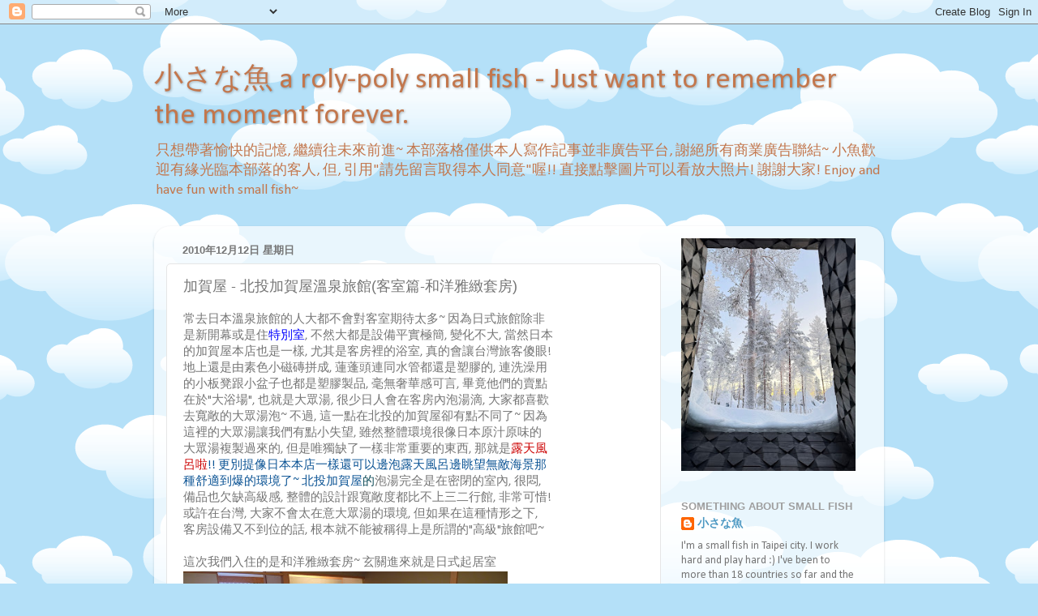

--- FILE ---
content_type: text/html; charset=UTF-8
request_url: https://2nd-ocean.blogspot.com/2010/12/blog-post_12.html
body_size: 23181
content:
<!DOCTYPE html>
<html class='v2' dir='ltr' lang='zh-TW'>
<head>
<link href='https://www.blogger.com/static/v1/widgets/335934321-css_bundle_v2.css' rel='stylesheet' type='text/css'/>
<meta content='width=1100' name='viewport'/>
<meta content='text/html; charset=UTF-8' http-equiv='Content-Type'/>
<meta content='blogger' name='generator'/>
<link href='https://2nd-ocean.blogspot.com/favicon.ico' rel='icon' type='image/x-icon'/>
<link href='http://2nd-ocean.blogspot.com/2010/12/blog-post_12.html' rel='canonical'/>
<link rel="alternate" type="application/atom+xml" title="小さな魚 a roly-poly small fish - Just want to remember the moment forever. - Atom" href="https://2nd-ocean.blogspot.com/feeds/posts/default" />
<link rel="alternate" type="application/rss+xml" title="小さな魚 a roly-poly small fish - Just want to remember the moment forever. - RSS" href="https://2nd-ocean.blogspot.com/feeds/posts/default?alt=rss" />
<link rel="service.post" type="application/atom+xml" title="小さな魚 a roly-poly small fish - Just want to remember the moment forever. - Atom" href="https://www.blogger.com/feeds/6567348651669111980/posts/default" />

<link rel="alternate" type="application/atom+xml" title="小さな魚 a roly-poly small fish - Just want to remember the moment forever. - Atom" href="https://2nd-ocean.blogspot.com/feeds/2228645527783326577/comments/default" />
<!--Can't find substitution for tag [blog.ieCssRetrofitLinks]-->
<link href='https://blogger.googleusercontent.com/img/b/R29vZ2xl/AVvXsEiqoCuSGk1gMy3Jr9nse0ghvhnyR3OmK-PJqAtMOOSqm_1crgSYiGcaDRGnRaTgTlmWJKbNR3dt98KGfMAaNFPR1-sOp8iJLZCfo8y-qDhrF3LoSxgAatr-BKGOS-UGdnU-s0HX-m5-7jH5/s400/L1680267.JPG' rel='image_src'/>
<meta content='http://2nd-ocean.blogspot.com/2010/12/blog-post_12.html' property='og:url'/>
<meta content='加賀屋 - 北投加賀屋溫泉旅館(客室篇-和洋雅緻套房)' property='og:title'/>
<meta content='常去日本溫泉旅館的人大都不會對客室期待太多~ 因為日式旅館除非 是新開幕或是住 特別室 , 不然大都是設備平實極簡, 變化不大, 當然日本 的加賀屋本店也是一樣, 尤其是客房裡的浴室, 真的會讓台灣旅客傻眼! 地上還是由素色小磁磚拼成, 蓮蓬頭連同水管都還是塑膠的, 連洗澡用 的...' property='og:description'/>
<meta content='https://blogger.googleusercontent.com/img/b/R29vZ2xl/AVvXsEiqoCuSGk1gMy3Jr9nse0ghvhnyR3OmK-PJqAtMOOSqm_1crgSYiGcaDRGnRaTgTlmWJKbNR3dt98KGfMAaNFPR1-sOp8iJLZCfo8y-qDhrF3LoSxgAatr-BKGOS-UGdnU-s0HX-m5-7jH5/w1200-h630-p-k-no-nu/L1680267.JPG' property='og:image'/>
<title>小さな魚 a roly-poly small fish - Just want to remember the moment forever.: 加賀屋 - 北投加賀屋溫泉旅館(客室篇-和洋雅緻套房)</title>
<style type='text/css'>@font-face{font-family:'Calibri';font-style:normal;font-weight:400;font-display:swap;src:url(//fonts.gstatic.com/l/font?kit=J7afnpV-BGlaFfdAhLEY67FIEjg&skey=a1029226f80653a8&v=v15)format('woff2');unicode-range:U+0000-00FF,U+0131,U+0152-0153,U+02BB-02BC,U+02C6,U+02DA,U+02DC,U+0304,U+0308,U+0329,U+2000-206F,U+20AC,U+2122,U+2191,U+2193,U+2212,U+2215,U+FEFF,U+FFFD;}</style>
<style id='page-skin-1' type='text/css'><!--
/*-----------------------------------------------
Blogger Template Style
Name:     Picture Window
Designer: Josh Peterson
URL:      www.noaesthetic.com
----------------------------------------------- */
/* Variable definitions
====================
<Variable name="keycolor" description="Main Color" type="color" default="#1a222a"/>
<Variable name="body.background" description="Body Background" type="background"
color="#727272" default="#111111 url(//themes.googleusercontent.com/image?id=1OACCYOE0-eoTRTfsBuX1NMN9nz599ufI1Jh0CggPFA_sK80AGkIr8pLtYRpNUKPmwtEa) repeat-x fixed top center"/>
<Group description="Page Text" selector="body">
<Variable name="body.font" description="Font" type="font"
default="normal normal 15px Arial, Tahoma, Helvetica, FreeSans, sans-serif"/>
<Variable name="body.text.color" description="Text Color" type="color" default="#333333"/>
</Group>
<Group description="Backgrounds" selector=".body-fauxcolumns-outer">
<Variable name="body.background.color" description="Outer Background" type="color" default="#296695"/>
<Variable name="header.background.color" description="Header Background" type="color" default="transparent"/>
<Variable name="post.background.color" description="Post Background" type="color" default="#ffffff"/>
</Group>
<Group description="Links" selector=".main-outer">
<Variable name="link.color" description="Link Color" type="color" default="#336699"/>
<Variable name="link.visited.color" description="Visited Color" type="color" default="#6699cc"/>
<Variable name="link.hover.color" description="Hover Color" type="color" default="#33aaff"/>
</Group>
<Group description="Blog Title" selector=".header h1">
<Variable name="header.font" description="Title Font" type="font"
default="normal normal 36px Arial, Tahoma, Helvetica, FreeSans, sans-serif"/>
<Variable name="header.text.color" description="Text Color" type="color" default="#ffffff" />
</Group>
<Group description="Tabs Text" selector=".tabs-inner .widget li a">
<Variable name="tabs.font" description="Font" type="font"
default="normal normal 15px Arial, Tahoma, Helvetica, FreeSans, sans-serif"/>
<Variable name="tabs.text.color" description="Text Color" type="color" default="#ffffff"/>
<Variable name="tabs.selected.text.color" description="Selected Color" type="color" default="#4d99c3"/>
</Group>
<Group description="Tabs Background" selector=".tabs-outer .PageList">
<Variable name="tabs.background.color" description="Background Color" type="color" default="transparent"/>
<Variable name="tabs.selected.background.color" description="Selected Color" type="color" default="transparent"/>
<Variable name="tabs.separator.color" description="Separator Color" type="color" default="transparent"/>
</Group>
<Group description="Post Title" selector="h3.post-title, .comments h4">
<Variable name="post.title.font" description="Title Font" type="font"
default="normal normal 18px Arial, Tahoma, Helvetica, FreeSans, sans-serif"/>
</Group>
<Group description="Date Header" selector=".date-header">
<Variable name="date.header.color" description="Text Color" type="color" default="#757575"/>
</Group>
<Group description="Post" selector=".post">
<Variable name="post.footer.text.color" description="Footer Text Color" type="color" default="#999999"/>
<Variable name="post.border.color" description="Border Color" type="color" default="#dddddd"/>
</Group>
<Group description="Gadgets" selector="h2">
<Variable name="widget.title.font" description="Title Font" type="font"
default="bold normal 13px Arial, Tahoma, Helvetica, FreeSans, sans-serif"/>
<Variable name="widget.title.text.color" description="Title Color" type="color" default="#888888"/>
</Group>
<Group description="Footer" selector=".footer-outer">
<Variable name="footer.text.color" description="Text Color" type="color" default="#cccccc"/>
<Variable name="footer.widget.title.text.color" description="Gadget Title Color" type="color" default="#aaaaaa"/>
</Group>
<Group description="Footer Links" selector=".footer-outer">
<Variable name="footer.link.color" description="Link Color" type="color" default="#99ccee"/>
<Variable name="footer.link.visited.color" description="Visited Color" type="color" default="#77aaee"/>
<Variable name="footer.link.hover.color" description="Hover Color" type="color" default="#33aaff"/>
</Group>
<Variable name="content.margin" description="Content Margin Top" type="length" default="20px"/>
<Variable name="content.padding" description="Content Padding" type="length" default="0"/>
<Variable name="content.background" description="Content Background" type="background"
default="transparent none repeat scroll top left"/>
<Variable name="content.border.radius" description="Content Border Radius" type="length" default="0"/>
<Variable name="content.shadow.spread" description="Content Shadow Spread" type="length" default="0"/>
<Variable name="header.padding" description="Header Padding" type="length" default="0"/>
<Variable name="header.background.gradient" description="Header Gradient" type="url"
default="none"/>
<Variable name="header.border.radius" description="Header Border Radius" type="length" default="0"/>
<Variable name="main.border.radius.top" description="Main Border Radius" type="length" default="20px"/>
<Variable name="footer.border.radius.top" description="Footer Border Radius Top" type="length" default="0"/>
<Variable name="footer.border.radius.bottom" description="Footer Border Radius Bottom" type="length" default="20px"/>
<Variable name="region.shadow.spread" description="Main and Footer Shadow Spread" type="length" default="3px"/>
<Variable name="region.shadow.offset" description="Main and Footer Shadow Offset" type="length" default="1px"/>
<Variable name="tabs.background.gradient" description="Tab Background Gradient" type="url" default="none"/>
<Variable name="tab.selected.background.gradient" description="Selected Tab Background" type="url"
default="url(//www.blogblog.com/1kt/transparent/white80.png)"/>
<Variable name="tab.background" description="Tab Background" type="background"
default="transparent url(//www.blogblog.com/1kt/transparent/black50.png) repeat scroll top left"/>
<Variable name="tab.border.radius" description="Tab Border Radius" type="length" default="10px" />
<Variable name="tab.first.border.radius" description="First Tab Border Radius" type="length" default="10px" />
<Variable name="tabs.border.radius" description="Tabs Border Radius" type="length" default="0" />
<Variable name="tabs.spacing" description="Tab Spacing" type="length" default=".25em"/>
<Variable name="tabs.margin.bottom" description="Tab Margin Bottom" type="length" default="0"/>
<Variable name="tabs.margin.sides" description="Tab Margin Sides" type="length" default="20px"/>
<Variable name="main.background" description="Main Background" type="background"
default="transparent url(//www.blogblog.com/1kt/transparent/white80.png) repeat scroll top left"/>
<Variable name="main.padding.sides" description="Main Padding Sides" type="length" default="20px"/>
<Variable name="footer.background" description="Footer Background" type="background"
default="transparent url(//www.blogblog.com/1kt/transparent/black50.png) repeat scroll top left"/>
<Variable name="post.margin.sides" description="Post Margin Sides" type="length" default="-20px"/>
<Variable name="post.border.radius" description="Post Border Radius" type="length" default="5px"/>
<Variable name="widget.title.text.transform" description="Widget Title Text Transform" type="string" default="uppercase"/>
<Variable name="mobile.background.overlay" description="Mobile Background Overlay" type="string"
default="transparent none repeat scroll top left"/>
<Variable name="startSide" description="Side where text starts in blog language" type="automatic" default="left"/>
<Variable name="endSide" description="Side where text ends in blog language" type="automatic" default="right"/>
*/
/* Content
----------------------------------------------- */
body, .body-fauxcolumn-outer {
font: normal normal 15px Calibri;
color: #757575;
background: #B4E0F8 url(//themes.googleusercontent.com/image?id=1wLTWkU_6PD30roBJNfOzJkbDSVdh23FfYsvrDIfh8emJnpH0BAOKT4kTP4ytiOfdJE2g) repeat scroll top center /* Credit: Goldmund (http://www.istockphoto.com/googleimages.php?id=5729038&platform=blogger) */;
}
html body .region-inner {
min-width: 0;
max-width: 100%;
width: auto;
}
.content-outer {
font-size: 90%;
}
a:link {
text-decoration:none;
color: #4d99c3;
}
a:visited {
text-decoration:none;
color: #82b7d5;
}
a:hover {
text-decoration:underline;
color: #58d2ff;
}
.content-outer {
background: transparent none repeat scroll top left;
-moz-border-radius: 0;
-webkit-border-radius: 0;
-goog-ms-border-radius: 0;
border-radius: 0;
-moz-box-shadow: 0 0 0 rgba(0, 0, 0, .15);
-webkit-box-shadow: 0 0 0 rgba(0, 0, 0, .15);
-goog-ms-box-shadow: 0 0 0 rgba(0, 0, 0, .15);
box-shadow: 0 0 0 rgba(0, 0, 0, .15);
margin: 20px auto;
}
.content-inner {
padding: 0;
}
/* Header
----------------------------------------------- */
.header-outer {
background: transparent none repeat-x scroll top left;
_background-image: none;
color: #c3774d;
-moz-border-radius: 0;
-webkit-border-radius: 0;
-goog-ms-border-radius: 0;
border-radius: 0;
}
.Header img, .Header #header-inner {
-moz-border-radius: 0;
-webkit-border-radius: 0;
-goog-ms-border-radius: 0;
border-radius: 0;
}
.header-inner .Header .titlewrapper,
.header-inner .Header .descriptionwrapper {
padding-left: 0;
padding-right: 0;
}
.Header h1 {
font: normal normal 36px Calibri;
text-shadow: 1px 1px 3px rgba(0, 0, 0, 0.3);
}
.Header h1 a {
color: #c3774d;
}
.Header .description {
font-size: 130%;
}
/* Tabs
----------------------------------------------- */
.tabs-inner {
margin: .5em 20px 0;
padding: 0;
}
.tabs-inner .section {
margin: 0;
}
.tabs-inner .widget ul {
padding: 0;
background: transparent none repeat scroll bottom;
-moz-border-radius: 0;
-webkit-border-radius: 0;
-goog-ms-border-radius: 0;
border-radius: 0;
}
.tabs-inner .widget li {
border: none;
}
.tabs-inner .widget li a {
display: inline-block;
padding: .5em 1em;
margin-right: .25em;
color: #4dc377;
font: normal normal 15px Calibri;
-moz-border-radius: 10px 10px 0 0;
-webkit-border-top-left-radius: 10px;
-webkit-border-top-right-radius: 10px;
-goog-ms-border-radius: 10px 10px 0 0;
border-radius: 10px 10px 0 0;
background: transparent url(//www.blogblog.com/1kt/transparent/black50.png) repeat scroll top left;
border-right: 1px solid transparent;
}
.tabs-inner .widget li:first-child a {
padding-left: 1.25em;
-moz-border-radius-topleft: 10px;
-moz-border-radius-bottomleft: 0;
-webkit-border-top-left-radius: 10px;
-webkit-border-bottom-left-radius: 0;
-goog-ms-border-top-left-radius: 10px;
-goog-ms-border-bottom-left-radius: 0;
border-top-left-radius: 10px;
border-bottom-left-radius: 0;
}
.tabs-inner .widget li.selected a,
.tabs-inner .widget li a:hover {
position: relative;
z-index: 1;
background: transparent url(//www.blogblog.com/1kt/transparent/white80.png) repeat scroll bottom;
color: #4d99c3;
-moz-box-shadow: 0 0 3px rgba(0, 0, 0, .15);
-webkit-box-shadow: 0 0 3px rgba(0, 0, 0, .15);
-goog-ms-box-shadow: 0 0 3px rgba(0, 0, 0, .15);
box-shadow: 0 0 3px rgba(0, 0, 0, .15);
}
/* Headings
----------------------------------------------- */
h2 {
font: bold normal 13px Arial, Tahoma, Helvetica, FreeSans, sans-serif;
text-transform: uppercase;
color: #9e9e9e;
margin: .5em 0;
}
/* Main
----------------------------------------------- */
.main-outer {
background: transparent url(//www.blogblog.com/1kt/transparent/white80.png) repeat scroll top left;
-moz-border-radius: 20px 20px 0 0;
-webkit-border-top-left-radius: 20px;
-webkit-border-top-right-radius: 20px;
-webkit-border-bottom-left-radius: 0;
-webkit-border-bottom-right-radius: 0;
-goog-ms-border-radius: 20px 20px 0 0;
border-radius: 20px 20px 0 0;
-moz-box-shadow: 0 1px 3px rgba(0, 0, 0, .15);
-webkit-box-shadow: 0 1px 3px rgba(0, 0, 0, .15);
-goog-ms-box-shadow: 0 1px 3px rgba(0, 0, 0, .15);
box-shadow: 0 1px 3px rgba(0, 0, 0, .15);
}
.main-inner {
padding: 15px 20px 20px;
}
.main-inner .column-center-inner {
padding: 0 0;
}
.main-inner .column-left-inner {
padding-left: 0;
}
.main-inner .column-right-inner {
padding-right: 0;
}
/* Posts
----------------------------------------------- */
h3.post-title {
margin: 0;
font: normal normal 18px Arial, Tahoma, Helvetica, FreeSans, sans-serif;
}
.comments h4 {
margin: 1em 0 0;
font: normal normal 18px Arial, Tahoma, Helvetica, FreeSans, sans-serif;
}
.date-header span {
color: #757575;
}
.post-outer {
background-color: #ffffff;
border: solid 1px #e6e6e6;
-moz-border-radius: 5px;
-webkit-border-radius: 5px;
border-radius: 5px;
-goog-ms-border-radius: 5px;
padding: 15px 20px;
margin: 0 -20px 20px;
}
.post-body {
line-height: 1.4;
font-size: 110%;
position: relative;
}
.post-header {
margin: 0 0 1.5em;
color: #ababab;
line-height: 1.6;
}
.post-footer {
margin: .5em 0 0;
color: #ababab;
line-height: 1.6;
}
#blog-pager {
font-size: 140%
}
#comments .comment-author {
padding-top: 1.5em;
border-top: dashed 1px #ccc;
border-top: dashed 1px rgba(128, 128, 128, .5);
background-position: 0 1.5em;
}
#comments .comment-author:first-child {
padding-top: 0;
border-top: none;
}
.avatar-image-container {
margin: .2em 0 0;
}
/* Comments
----------------------------------------------- */
.comments .comments-content .icon.blog-author {
background-repeat: no-repeat;
background-image: url([data-uri]);
}
.comments .comments-content .loadmore a {
border-top: 1px solid #58d2ff;
border-bottom: 1px solid #58d2ff;
}
.comments .continue {
border-top: 2px solid #58d2ff;
}
/* Widgets
----------------------------------------------- */
.widget ul, .widget #ArchiveList ul.flat {
padding: 0;
list-style: none;
}
.widget ul li, .widget #ArchiveList ul.flat li {
border-top: dashed 1px #ccc;
border-top: dashed 1px rgba(128, 128, 128, .5);
}
.widget ul li:first-child, .widget #ArchiveList ul.flat li:first-child {
border-top: none;
}
.widget .post-body ul {
list-style: disc;
}
.widget .post-body ul li {
border: none;
}
/* Footer
----------------------------------------------- */
.footer-outer {
color:#d7d7d7;
background: transparent url(//www.blogblog.com/1kt/transparent/black50.png) repeat scroll top left;
-moz-border-radius: 0 0 20px 20px;
-webkit-border-top-left-radius: 0;
-webkit-border-top-right-radius: 0;
-webkit-border-bottom-left-radius: 20px;
-webkit-border-bottom-right-radius: 20px;
-goog-ms-border-radius: 0 0 20px 20px;
border-radius: 0 0 20px 20px;
-moz-box-shadow: 0 1px 3px rgba(0, 0, 0, .15);
-webkit-box-shadow: 0 1px 3px rgba(0, 0, 0, .15);
-goog-ms-box-shadow: 0 1px 3px rgba(0, 0, 0, .15);
box-shadow: 0 1px 3px rgba(0, 0, 0, .15);
}
.footer-inner {
padding: 10px 20px 20px;
}
.footer-outer a {
color: #ade0f1;
}
.footer-outer a:visited {
color: #90c8f1;
}
.footer-outer a:hover {
color: #58d2ff;
}
.footer-outer .widget h2 {
color: #b9b9b9;
}
/* Mobile
----------------------------------------------- */
html body.mobile {
height: auto;
}
html body.mobile {
min-height: 480px;
background-size: 100% auto;
}
.mobile .body-fauxcolumn-outer {
background: transparent none repeat scroll top left;
}
html .mobile .mobile-date-outer, html .mobile .blog-pager {
border-bottom: none;
background: transparent url(//www.blogblog.com/1kt/transparent/white80.png) repeat scroll top left;
margin-bottom: 10px;
}
.mobile .date-outer {
background: transparent url(//www.blogblog.com/1kt/transparent/white80.png) repeat scroll top left;
}
.mobile .header-outer, .mobile .main-outer,
.mobile .post-outer, .mobile .footer-outer {
-moz-border-radius: 0;
-webkit-border-radius: 0;
-goog-ms-border-radius: 0;
border-radius: 0;
}
.mobile .content-outer,
.mobile .main-outer,
.mobile .post-outer {
background: inherit;
border: none;
}
.mobile .content-outer {
font-size: 100%;
}
.mobile-link-button {
background-color: #4d99c3;
}
.mobile-link-button a:link, .mobile-link-button a:visited {
color: #ffffff;
}
.mobile-index-contents {
color: #757575;
}
.mobile .tabs-inner .PageList .widget-content {
background: transparent url(//www.blogblog.com/1kt/transparent/white80.png) repeat scroll bottom;
color: #4d99c3;
}
.mobile .tabs-inner .PageList .widget-content .pagelist-arrow {
border-left: 1px solid transparent;
}

--></style>
<style id='template-skin-1' type='text/css'><!--
body {
min-width: 900px;
}
.content-outer, .content-fauxcolumn-outer, .region-inner {
min-width: 900px;
max-width: 900px;
_width: 900px;
}
.main-inner .columns {
padding-left: 0px;
padding-right: 260px;
}
.main-inner .fauxcolumn-center-outer {
left: 0px;
right: 260px;
/* IE6 does not respect left and right together */
_width: expression(this.parentNode.offsetWidth -
parseInt("0px") -
parseInt("260px") + 'px');
}
.main-inner .fauxcolumn-left-outer {
width: 0px;
}
.main-inner .fauxcolumn-right-outer {
width: 260px;
}
.main-inner .column-left-outer {
width: 0px;
right: 100%;
margin-left: -0px;
}
.main-inner .column-right-outer {
width: 260px;
margin-right: -260px;
}
#layout {
min-width: 0;
}
#layout .content-outer {
min-width: 0;
width: 800px;
}
#layout .region-inner {
min-width: 0;
width: auto;
}
body#layout div.add_widget {
padding: 8px;
}
body#layout div.add_widget a {
margin-left: 32px;
}
--></style>
<style>
    body {background-image:url(\/\/themes.googleusercontent.com\/image?id=1wLTWkU_6PD30roBJNfOzJkbDSVdh23FfYsvrDIfh8emJnpH0BAOKT4kTP4ytiOfdJE2g);}
    
@media (max-width: 200px) { body {background-image:url(\/\/themes.googleusercontent.com\/image?id=1wLTWkU_6PD30roBJNfOzJkbDSVdh23FfYsvrDIfh8emJnpH0BAOKT4kTP4ytiOfdJE2g&options=w200);}}
@media (max-width: 400px) and (min-width: 201px) { body {background-image:url(\/\/themes.googleusercontent.com\/image?id=1wLTWkU_6PD30roBJNfOzJkbDSVdh23FfYsvrDIfh8emJnpH0BAOKT4kTP4ytiOfdJE2g&options=w400);}}
@media (max-width: 800px) and (min-width: 401px) { body {background-image:url(\/\/themes.googleusercontent.com\/image?id=1wLTWkU_6PD30roBJNfOzJkbDSVdh23FfYsvrDIfh8emJnpH0BAOKT4kTP4ytiOfdJE2g&options=w800);}}
@media (max-width: 1200px) and (min-width: 801px) { body {background-image:url(\/\/themes.googleusercontent.com\/image?id=1wLTWkU_6PD30roBJNfOzJkbDSVdh23FfYsvrDIfh8emJnpH0BAOKT4kTP4ytiOfdJE2g&options=w1200);}}
/* Last tag covers anything over one higher than the previous max-size cap. */
@media (min-width: 1201px) { body {background-image:url(\/\/themes.googleusercontent.com\/image?id=1wLTWkU_6PD30roBJNfOzJkbDSVdh23FfYsvrDIfh8emJnpH0BAOKT4kTP4ytiOfdJE2g&options=w1600);}}
  </style>
<link href='https://www.blogger.com/dyn-css/authorization.css?targetBlogID=6567348651669111980&amp;zx=732f0950-d855-45ca-93f5-a21bc47726c3' media='none' onload='if(media!=&#39;all&#39;)media=&#39;all&#39;' rel='stylesheet'/><noscript><link href='https://www.blogger.com/dyn-css/authorization.css?targetBlogID=6567348651669111980&amp;zx=732f0950-d855-45ca-93f5-a21bc47726c3' rel='stylesheet'/></noscript>
<meta name='google-adsense-platform-account' content='ca-host-pub-1556223355139109'/>
<meta name='google-adsense-platform-domain' content='blogspot.com'/>

</head>
<body class='loading'>
<div class='navbar section' id='navbar' name='導覽列'><div class='widget Navbar' data-version='1' id='Navbar1'><script type="text/javascript">
    function setAttributeOnload(object, attribute, val) {
      if(window.addEventListener) {
        window.addEventListener('load',
          function(){ object[attribute] = val; }, false);
      } else {
        window.attachEvent('onload', function(){ object[attribute] = val; });
      }
    }
  </script>
<div id="navbar-iframe-container"></div>
<script type="text/javascript" src="https://apis.google.com/js/platform.js"></script>
<script type="text/javascript">
      gapi.load("gapi.iframes:gapi.iframes.style.bubble", function() {
        if (gapi.iframes && gapi.iframes.getContext) {
          gapi.iframes.getContext().openChild({
              url: 'https://www.blogger.com/navbar/6567348651669111980?po\x3d2228645527783326577\x26origin\x3dhttps://2nd-ocean.blogspot.com',
              where: document.getElementById("navbar-iframe-container"),
              id: "navbar-iframe"
          });
        }
      });
    </script><script type="text/javascript">
(function() {
var script = document.createElement('script');
script.type = 'text/javascript';
script.src = '//pagead2.googlesyndication.com/pagead/js/google_top_exp.js';
var head = document.getElementsByTagName('head')[0];
if (head) {
head.appendChild(script);
}})();
</script>
</div></div>
<div class='body-fauxcolumns'>
<div class='fauxcolumn-outer body-fauxcolumn-outer'>
<div class='cap-top'>
<div class='cap-left'></div>
<div class='cap-right'></div>
</div>
<div class='fauxborder-left'>
<div class='fauxborder-right'></div>
<div class='fauxcolumn-inner'>
</div>
</div>
<div class='cap-bottom'>
<div class='cap-left'></div>
<div class='cap-right'></div>
</div>
</div>
</div>
<div class='content'>
<div class='content-fauxcolumns'>
<div class='fauxcolumn-outer content-fauxcolumn-outer'>
<div class='cap-top'>
<div class='cap-left'></div>
<div class='cap-right'></div>
</div>
<div class='fauxborder-left'>
<div class='fauxborder-right'></div>
<div class='fauxcolumn-inner'>
</div>
</div>
<div class='cap-bottom'>
<div class='cap-left'></div>
<div class='cap-right'></div>
</div>
</div>
</div>
<div class='content-outer'>
<div class='content-cap-top cap-top'>
<div class='cap-left'></div>
<div class='cap-right'></div>
</div>
<div class='fauxborder-left content-fauxborder-left'>
<div class='fauxborder-right content-fauxborder-right'></div>
<div class='content-inner'>
<header>
<div class='header-outer'>
<div class='header-cap-top cap-top'>
<div class='cap-left'></div>
<div class='cap-right'></div>
</div>
<div class='fauxborder-left header-fauxborder-left'>
<div class='fauxborder-right header-fauxborder-right'></div>
<div class='region-inner header-inner'>
<div class='header section' id='header' name='標頭'><div class='widget Header' data-version='1' id='Header1'>
<div id='header-inner'>
<div class='titlewrapper'>
<h1 class='title'>
<a href='https://2nd-ocean.blogspot.com/'>
小さな魚 a roly-poly small fish - Just want to remember the moment forever.
</a>
</h1>
</div>
<div class='descriptionwrapper'>
<p class='description'><span>只想帶著愉快的記憶, 繼續往未來前進~

本部落格僅供本人寫作記事並非廣告平台, 謝絕所有商業廣告聯結~ 小魚歡迎有緣光臨本部落的客人, 但, 引用"請先留言取得本人同意"喔!! 直接點擊圖片可以看放大照片! 謝謝大家! Enjoy and have fun with small fish~
</span></p>
</div>
</div>
</div></div>
</div>
</div>
<div class='header-cap-bottom cap-bottom'>
<div class='cap-left'></div>
<div class='cap-right'></div>
</div>
</div>
</header>
<div class='tabs-outer'>
<div class='tabs-cap-top cap-top'>
<div class='cap-left'></div>
<div class='cap-right'></div>
</div>
<div class='fauxborder-left tabs-fauxborder-left'>
<div class='fauxborder-right tabs-fauxborder-right'></div>
<div class='region-inner tabs-inner'>
<div class='tabs section' id='crosscol' name='跨欄區'><div class='widget Translate' data-version='1' id='Translate1'>
<h2 class='title'>Translation</h2>
<div id='google_translate_element'></div>
<script>
    function googleTranslateElementInit() {
      new google.translate.TranslateElement({
        pageLanguage: 'zh',
        autoDisplay: 'true',
        layout: google.translate.TranslateElement.InlineLayout.VERTICAL
      }, 'google_translate_element');
    }
  </script>
<script src='//translate.google.com/translate_a/element.js?cb=googleTranslateElementInit'></script>
<div class='clear'></div>
</div></div>
<div class='tabs no-items section' id='crosscol-overflow' name='Cross-Column 2'></div>
</div>
</div>
<div class='tabs-cap-bottom cap-bottom'>
<div class='cap-left'></div>
<div class='cap-right'></div>
</div>
</div>
<div class='main-outer'>
<div class='main-cap-top cap-top'>
<div class='cap-left'></div>
<div class='cap-right'></div>
</div>
<div class='fauxborder-left main-fauxborder-left'>
<div class='fauxborder-right main-fauxborder-right'></div>
<div class='region-inner main-inner'>
<div class='columns fauxcolumns'>
<div class='fauxcolumn-outer fauxcolumn-center-outer'>
<div class='cap-top'>
<div class='cap-left'></div>
<div class='cap-right'></div>
</div>
<div class='fauxborder-left'>
<div class='fauxborder-right'></div>
<div class='fauxcolumn-inner'>
</div>
</div>
<div class='cap-bottom'>
<div class='cap-left'></div>
<div class='cap-right'></div>
</div>
</div>
<div class='fauxcolumn-outer fauxcolumn-left-outer'>
<div class='cap-top'>
<div class='cap-left'></div>
<div class='cap-right'></div>
</div>
<div class='fauxborder-left'>
<div class='fauxborder-right'></div>
<div class='fauxcolumn-inner'>
</div>
</div>
<div class='cap-bottom'>
<div class='cap-left'></div>
<div class='cap-right'></div>
</div>
</div>
<div class='fauxcolumn-outer fauxcolumn-right-outer'>
<div class='cap-top'>
<div class='cap-left'></div>
<div class='cap-right'></div>
</div>
<div class='fauxborder-left'>
<div class='fauxborder-right'></div>
<div class='fauxcolumn-inner'>
</div>
</div>
<div class='cap-bottom'>
<div class='cap-left'></div>
<div class='cap-right'></div>
</div>
</div>
<!-- corrects IE6 width calculation -->
<div class='columns-inner'>
<div class='column-center-outer'>
<div class='column-center-inner'>
<div class='main section' id='main' name='主版面'><div class='widget Blog' data-version='1' id='Blog1'>
<div class='blog-posts hfeed'>

          <div class="date-outer">
        
<h2 class='date-header'><span>2010年12月12日 星期日</span></h2>

          <div class="date-posts">
        
<div class='post-outer'>
<div class='post hentry uncustomized-post-template' itemprop='blogPost' itemscope='itemscope' itemtype='http://schema.org/BlogPosting'>
<meta content='https://blogger.googleusercontent.com/img/b/R29vZ2xl/AVvXsEiqoCuSGk1gMy3Jr9nse0ghvhnyR3OmK-PJqAtMOOSqm_1crgSYiGcaDRGnRaTgTlmWJKbNR3dt98KGfMAaNFPR1-sOp8iJLZCfo8y-qDhrF3LoSxgAatr-BKGOS-UGdnU-s0HX-m5-7jH5/s400/L1680267.JPG' itemprop='image_url'/>
<meta content='6567348651669111980' itemprop='blogId'/>
<meta content='2228645527783326577' itemprop='postId'/>
<a name='2228645527783326577'></a>
<h3 class='post-title entry-title' itemprop='name'>
加賀屋 - 北投加賀屋溫泉旅館(客室篇-和洋雅緻套房)
</h3>
<div class='post-header'>
<div class='post-header-line-1'></div>
</div>
<div class='post-body entry-content' id='post-body-2228645527783326577' itemprop='description articleBody'>
<div class="separator" style="clear: both; text-align: left;">常去日本溫泉旅館的人大都不會對客室期待太多~ 因為日式旅館除非</div><div class="separator" style="clear: both; text-align: left;">是新開幕或是住<span style="color: blue;">特別室</span>, 不然大都是設備平實極簡, 變化不大, 當然日本</div><div class="separator" style="clear: both; text-align: left;">的加賀屋本店也是一樣, 尤其是客房裡的浴室, 真的會讓台灣旅客傻眼!</div><div class="separator" style="clear: both; text-align: left;">地上還是由素色小磁磚拼成, 蓮蓬頭連同水管都還是塑膠的, 連洗澡用</div><div class="separator" style="clear: both; text-align: left;">的小板凳跟小盆子也都是塑膠製品, 毫無奢華感可言,&nbsp;畢竟他們的賣點</div><div class="separator" style="clear: both; text-align: left;">在於"大浴場", 也就是大眾湯, 很少日人會在客房內泡湯滴,&nbsp;大家都喜歡</div><div class="separator" style="clear: both; text-align: left;">去寬敞的大眾湯泡~&nbsp;不過, 這一點在北投的加賀屋卻有點不同了~ 因為</div><div class="separator" style="clear: both; text-align: left;">這裡的大眾湯讓我們有點小失望, 雖然整體環境很像日本原汁原味的</div><div class="separator" style="clear: both; text-align: left;">大眾湯複製過來的, 但是唯獨缺了一樣非常重要的東西, 那就是<span style="color: #cc0000;">露天風</span></div><div class="separator" style="clear: both; text-align: left;"><span style="color: #cc0000;">呂啦</span><span style="background-color: white; color: #0b5394;">!! 更別提</span><span style="background-color: white; color: #0b5394;">像日本本店一樣還可以邊泡露天風呂邊眺望無敵海景那</span></div><div class="separator" style="clear: both; text-align: left;"><span style="background-color: white; color: #0b5394;">種舒適到爆的環境</span><span style="color: #134f5c;"><span style="background-color: white; color: #0b5394;">了~ 北投加賀屋</span>的</span>泡湯完全是在密閉的室內, 很悶, </div><div class="separator" style="clear: both; text-align: left;">備品也欠缺高級感, 整體的設計跟寬敞度都比不上三二行館, 非常可惜!&nbsp;</div><div class="separator" style="clear: both; text-align: left;">或許在台灣, 大家不會太在意大眾湯的環境,&nbsp;但如果在這種情形之下, </div><div class="separator" style="clear: both; text-align: left;">客房設備又不到位的話, 根本就不能被稱得上是所謂的"高級"旅館吧~ </div><div class="separator" style="clear: both; text-align: left;"><br />
</div><div class="separator" style="clear: both; text-align: left;">這次我們入住的是和洋雅緻套房~ 玄關進來就是日式起居室</div><div class="separator" style="clear: both; text-align: center;"><a href="https://blogger.googleusercontent.com/img/b/R29vZ2xl/AVvXsEiqoCuSGk1gMy3Jr9nse0ghvhnyR3OmK-PJqAtMOOSqm_1crgSYiGcaDRGnRaTgTlmWJKbNR3dt98KGfMAaNFPR1-sOp8iJLZCfo8y-qDhrF3LoSxgAatr-BKGOS-UGdnU-s0HX-m5-7jH5/s1600/L1680267.JPG" imageanchor="1" style="clear: left; cssfloat: left; float: left; margin-bottom: 1em; margin-right: 1em;"><img border="0" height="225" n4="true" src="https://blogger.googleusercontent.com/img/b/R29vZ2xl/AVvXsEiqoCuSGk1gMy3Jr9nse0ghvhnyR3OmK-PJqAtMOOSqm_1crgSYiGcaDRGnRaTgTlmWJKbNR3dt98KGfMAaNFPR1-sOp8iJLZCfo8y-qDhrF3LoSxgAatr-BKGOS-UGdnU-s0HX-m5-7jH5/s400/L1680267.JPG" width="400" /></a></div><a name="more"></a><div class="separator" style="clear: both; text-align: left;">真的非常和式</div><div class="separator" style="clear: both; text-align: center;"><a href="https://blogger.googleusercontent.com/img/b/R29vZ2xl/AVvXsEg-z1o2mEq6eQvMs8bRaylylmugGT4q5mJc1bFwuBzDWPinmF9rxKA-u5aT8S94qTmu5fbxGR7Sbza1leQxTqC8Xf93VB15QP4rX9sTh9MNcSmJvEWkwP2PMDIT53tEPDQPs_PPtw_eZ-tt/s1600/L1680266.JPG" imageanchor="1" style="clear: left; cssfloat: left; float: left; margin-bottom: 1em; margin-right: 1em;"><img border="0" height="225" n4="true" src="https://blogger.googleusercontent.com/img/b/R29vZ2xl/AVvXsEg-z1o2mEq6eQvMs8bRaylylmugGT4q5mJc1bFwuBzDWPinmF9rxKA-u5aT8S94qTmu5fbxGR7Sbza1leQxTqC8Xf93VB15QP4rX9sTh9MNcSmJvEWkwP2PMDIT53tEPDQPs_PPtw_eZ-tt/s400/L1680266.JPG" width="400" /></a></div><div class="separator" style="clear: both; text-align: left;">牆上的扇子擺飾跟下面的花飾都有濃濃的和風</div><div class="separator" style="clear: both; text-align: center;"><a href="https://blogger.googleusercontent.com/img/b/R29vZ2xl/AVvXsEhcnLB1gZyX6r87qeQ-n39n5x5LSwPQp38BKVnLXQItDqQ1PWWU0p4Y_4sbVB0C9DZ3vprebOg-DZ4XJ92x5GncxAJDfRVE-GYsQ5uWmptn9nKT1RakL0kUaxTsK5AUkinPV77LNUdzat68/s1600/L1680257.JPG" imageanchor="1" style="clear: left; cssfloat: left; float: left; margin-bottom: 1em; margin-right: 1em;"><img border="0" height="400" n4="true" src="https://blogger.googleusercontent.com/img/b/R29vZ2xl/AVvXsEhcnLB1gZyX6r87qeQ-n39n5x5LSwPQp38BKVnLXQItDqQ1PWWU0p4Y_4sbVB0C9DZ3vprebOg-DZ4XJ92x5GncxAJDfRVE-GYsQ5uWmptn9nKT1RakL0kUaxTsK5AUkinPV77LNUdzat68/s400/L1680257.JPG" width="225" /></a></div><div class="separator" style="clear: both; text-align: left;">小魚喜歡這樣的花飾, 優雅可愛</div><div class="separator" style="clear: both; text-align: center;"><a href="https://blogger.googleusercontent.com/img/b/R29vZ2xl/AVvXsEig1V5YKSy3IxcpKMyDmC8ZBSF-VWjrU-PilqVTdn25BmaUbRwgPz23IBblc4ZaCwnA-CtPHwmUcFXiPfwWiFBYATIdcpaCP_pDe_v5Hz00KsR199PmqS664kWrzRo5EYwap8NIf4KfgUPh/s1600/L1680269.JPG" imageanchor="1" style="clear: left; cssfloat: left; float: left; margin-bottom: 1em; margin-right: 1em;"><img border="0" height="400" n4="true" src="https://blogger.googleusercontent.com/img/b/R29vZ2xl/AVvXsEig1V5YKSy3IxcpKMyDmC8ZBSF-VWjrU-PilqVTdn25BmaUbRwgPz23IBblc4ZaCwnA-CtPHwmUcFXiPfwWiFBYATIdcpaCP_pDe_v5Hz00KsR199PmqS664kWrzRo5EYwap8NIf4KfgUPh/s400/L1680269.JPG" width="225" /></a></div><div class="separator" style="clear: both; text-align: left;">扇子其實是兩面的, 一面紅一面黑, 可以來一段扇子舞, 不過來不及玩</div><div class="separator" style="clear: both; text-align: left;">了啦~ 因為等不及要去體驗這裡的大眾湯了~&nbsp; (雖然之後有點失望...)</div><div class="separator" style="clear: both; text-align: center;"><a href="https://blogger.googleusercontent.com/img/b/R29vZ2xl/AVvXsEhnAjNrqj6oVGwMBBHccUjEmsefHI_xQBD3mr2b1seCI1G5RwxYDcmAldUBIWQgf9ekIRVOXlufinOwmRco6MVBBFCJgxQQqlJKc5bPPFcADKQj15Zrt0zgfNbD8hyGR98rX-JVLXJQydxo/s1600/L1680528.JPG" imageanchor="1" style="clear: left; cssfloat: left; float: left; margin-bottom: 1em; margin-right: 1em;"><img border="0" height="400" n4="true" src="https://blogger.googleusercontent.com/img/b/R29vZ2xl/AVvXsEhnAjNrqj6oVGwMBBHccUjEmsefHI_xQBD3mr2b1seCI1G5RwxYDcmAldUBIWQgf9ekIRVOXlufinOwmRco6MVBBFCJgxQQqlJKc5bPPFcADKQj15Zrt0zgfNbD8hyGR98rX-JVLXJQydxo/s400/L1680528.JPG" width="225" /></a></div><div class="separator" style="clear: both; text-align: left;">旁邊有木製夜燈, 茶具盒及熱水壺可供使用</div><div class="separator" style="clear: both; text-align: center;"><a href="https://blogger.googleusercontent.com/img/b/R29vZ2xl/AVvXsEiLWjQ0cyyOIW7jE2i2PHkx2YbEVfHSvrA9DT9UaOXdhsC2S4elFsMypkpYjXdtc-r9noYU564a-iRfQu9yJ2aJh-2WkoFrKJlRTI7h5h14yCrR66PkPmEw4sQh8DpWAqtKiQ9PYjHCSeCS/s1600/L1680258.JPG" imageanchor="1" style="clear: left; cssfloat: left; float: left; margin-bottom: 1em; margin-right: 1em;"><img border="0" height="225" n4="true" src="https://blogger.googleusercontent.com/img/b/R29vZ2xl/AVvXsEiLWjQ0cyyOIW7jE2i2PHkx2YbEVfHSvrA9DT9UaOXdhsC2S4elFsMypkpYjXdtc-r9noYU564a-iRfQu9yJ2aJh-2WkoFrKJlRTI7h5h14yCrR66PkPmEw4sQh8DpWAqtKiQ9PYjHCSeCS/s400/L1680258.JPG" width="400" /></a></div><div class="separator" style="clear: both; text-align: left;">茶具是九谷燒, 一組在樓下禮品店要賣好幾千呢~</div><div class="separator" style="clear: both; text-align: center;"><a href="https://blogger.googleusercontent.com/img/b/R29vZ2xl/AVvXsEjxYTQiSWyik79rKE1Mnx_-_ThmKm63QaPbriKAQAJEpxhSD3Kux12JBzVuDx17aqvQ-wojRNy0jzjPEPsZVRbn5ikSY_k4TLeNINztVy3_Ohvv6iReDYpJi5jYE68S7tuNdhqfINg6mbCr/s1600/L1680318.JPG" imageanchor="1" style="clear: left; cssfloat: left; float: left; margin-bottom: 1em; margin-right: 1em;"><img border="0" height="225" n4="true" src="https://blogger.googleusercontent.com/img/b/R29vZ2xl/AVvXsEjxYTQiSWyik79rKE1Mnx_-_ThmKm63QaPbriKAQAJEpxhSD3Kux12JBzVuDx17aqvQ-wojRNy0jzjPEPsZVRbn5ikSY_k4TLeNINztVy3_Ohvv6iReDYpJi5jYE68S7tuNdhqfINg6mbCr/s400/L1680318.JPG" width="400" /></a></div><div class="separator" style="clear: both; text-align: left;">講究的茶具跟好喝的玄米及烏龍茶包</div><div class="separator" style="clear: both; text-align: center;"><a href="https://blogger.googleusercontent.com/img/b/R29vZ2xl/AVvXsEh2PZzOx42tHdHpCfAf4Wzv4fjm6ixTj-LCfuxIvWYNCh3TsoyVqv5lNX4-w9Wx_4647ugyXJyQYgTg1jFBAjVN602BWF9LWwVNAFxTJbSgamvZlU-XrIVilYrb5B7xb9qXXAa3IsUJeByj/s1600/L1680546.JPG" imageanchor="1" style="clear: left; cssfloat: left; float: left; margin-bottom: 1em; margin-right: 1em;"><img border="0" height="225" n4="true" src="https://blogger.googleusercontent.com/img/b/R29vZ2xl/AVvXsEh2PZzOx42tHdHpCfAf4Wzv4fjm6ixTj-LCfuxIvWYNCh3TsoyVqv5lNX4-w9Wx_4647ugyXJyQYgTg1jFBAjVN602BWF9LWwVNAFxTJbSgamvZlU-XrIVilYrb5B7xb9qXXAa3IsUJeByj/s400/L1680546.JPG" width="400" /></a></div><div class="separator" style="clear: both; text-align: left;">再進入最裡面的洋式臥房來看看喔~</div><div class="separator" style="clear: both; text-align: center;"><a href="https://blogger.googleusercontent.com/img/b/R29vZ2xl/AVvXsEh9w1ELZbG86yADfc0xpTlyTSydVH2E_axwmMXD2X-lOPbMlKkcZ_wjgI9s8Drj0vCBXaGHFtPPTUcR_RlX42DWh75Zri3Dw8VUm3Ne-l5mhxTibnm79Im2CLP6u1p50WkigjsbKPOQN5iG/s1600/L1680245.JPG" imageanchor="1" style="clear: left; cssfloat: left; float: left; margin-bottom: 1em; margin-right: 1em;"><img border="0" height="400" n4="true" src="https://blogger.googleusercontent.com/img/b/R29vZ2xl/AVvXsEh9w1ELZbG86yADfc0xpTlyTSydVH2E_axwmMXD2X-lOPbMlKkcZ_wjgI9s8Drj0vCBXaGHFtPPTUcR_RlX42DWh75Zri3Dw8VUm3Ne-l5mhxTibnm79Im2CLP6u1p50WkigjsbKPOQN5iG/s400/L1680245.JPG" width="225" /></a></div><div class="separator" style="clear: both; text-align: left;">明明是要1張大床的房間, 卻給了兩張小床, 太奇怪了~&nbsp;</div><div class="separator" style="clear: both; text-align: center;"><a href="https://blogger.googleusercontent.com/img/b/R29vZ2xl/AVvXsEhgeCppMbl-X3_kYznD6YsaBYHEOeE8cNx0_aGzo-XcxIBATvZFuZXh6PQRMEw0MKEuwV3yH2j_KbXBdL6WuPbZPHDWYLjusIy3P4QlGdWe8D1TBu6mJ2Q8RkJ7cc_qPRJKHPU8CLXXvi0D/s1600/L1680246.JPG" imageanchor="1" style="clear: left; cssfloat: left; float: left; margin-bottom: 1em; margin-right: 1em;"><img border="0" height="225" n4="true" src="https://blogger.googleusercontent.com/img/b/R29vZ2xl/AVvXsEhgeCppMbl-X3_kYznD6YsaBYHEOeE8cNx0_aGzo-XcxIBATvZFuZXh6PQRMEw0MKEuwV3yH2j_KbXBdL6WuPbZPHDWYLjusIy3P4QlGdWe8D1TBu6mJ2Q8RkJ7cc_qPRJKHPU8CLXXvi0D/s400/L1680246.JPG" width="400" /></a></div><div class="separator" style="clear: both; text-align: left;">床前還有電視跟一套小桌椅&nbsp;</div><div class="separator" style="clear: both; text-align: center;"><a href="https://blogger.googleusercontent.com/img/b/R29vZ2xl/AVvXsEicgQn5Jf2lGNhd91pOqqqMMBRQjUzXx626sriUNIAPykRVf7qDgGfp8rWrGXbNn45VY_pOSZy5wT9juQsEshk6FvjjJXoCae7Si7BDA1EMinLrAok_mkng-9luufcnwHNpq8lseT-_e7WA/s1600/L1680247.JPG" imageanchor="1" style="clear: left; cssfloat: left; float: left; margin-bottom: 1em; margin-right: 1em;"><img border="0" height="225" n4="true" src="https://blogger.googleusercontent.com/img/b/R29vZ2xl/AVvXsEicgQn5Jf2lGNhd91pOqqqMMBRQjUzXx626sriUNIAPykRVf7qDgGfp8rWrGXbNn45VY_pOSZy5wT9juQsEshk6FvjjJXoCae7Si7BDA1EMinLrAok_mkng-9luufcnwHNpq8lseT-_e7WA/s400/L1680247.JPG" width="400" /></a></div><div class="separator" style="clear: both; text-align: left;">臥室空間還算寬敞&nbsp;</div><div class="separator" style="clear: both; text-align: center;"><a href="https://blogger.googleusercontent.com/img/b/R29vZ2xl/AVvXsEhH8WbSWVvx89I8MMuXQgD7VitNtu9GSS67e1Ng_EolXQa332-Pcvn23IS0-lubdL9jI0dUsXH5AtIDQjD8CBpiOcetfH8fNfsw8C8pcO6u7Y-HlNtBU0jvhgEYyog3-5RzAgf7_bv13LOF/s1600/L1680250.JPG" imageanchor="1" style="clear: left; cssfloat: left; float: left; margin-bottom: 1em; margin-right: 1em;"><img border="0" height="225" n4="true" src="https://blogger.googleusercontent.com/img/b/R29vZ2xl/AVvXsEhH8WbSWVvx89I8MMuXQgD7VitNtu9GSS67e1Ng_EolXQa332-Pcvn23IS0-lubdL9jI0dUsXH5AtIDQjD8CBpiOcetfH8fNfsw8C8pcO6u7Y-HlNtBU0jvhgEYyog3-5RzAgf7_bv13LOF/s400/L1680250.JPG" width="400" /></a></div><div class="separator" style="clear: both; text-align: left;">因為是coner room, 所以也有兩面採光, 只可惜完全沒view...&nbsp;</div><div class="separator" style="clear: both; text-align: center;"><a href="https://blogger.googleusercontent.com/img/b/R29vZ2xl/AVvXsEgJlrORqjB6CvcvKo8RzXz8uEIvbG9Hu83Ddgp-Ss7nakxzsl-xfv0A4ETWWK-JlRLpvFwZtWX1EiscC9z8vXg9oZx61ns5RRWjAWqtreZkA6-OzYC8zQpnRYSbY6vCD52fXFwXrBkzeQl5/s1600/L1680251.JPG" imageanchor="1" style="clear: left; cssfloat: left; float: left; margin-bottom: 1em; margin-right: 1em;"><img border="0" height="225" n4="true" src="https://blogger.googleusercontent.com/img/b/R29vZ2xl/AVvXsEgJlrORqjB6CvcvKo8RzXz8uEIvbG9Hu83Ddgp-Ss7nakxzsl-xfv0A4ETWWK-JlRLpvFwZtWX1EiscC9z8vXg9oZx61ns5RRWjAWqtreZkA6-OzYC8zQpnRYSbY6vCD52fXFwXrBkzeQl5/s400/L1680251.JPG" width="400" /></a></div><div class="separator" style="clear: both; text-align: left;">日式衣櫥&nbsp;</div><div class="separator" style="clear: both; text-align: center;"><a href="https://blogger.googleusercontent.com/img/b/R29vZ2xl/AVvXsEjq8bVAoyb_prKBpqMs8-l_J4HCys5d70Kl0TWR8YcIVqZHPEUiulqeEovgPJH6Pd6ua4esgIgzJaY9qGdjB2kjZBwa5f7dFDYWjeHdBhmUsSvO4T2pECz2sEQxyvmcL7GNS3MfT2zYtu0L/s1600/L1680252.JPG" imageanchor="1" style="clear: left; cssfloat: left; float: left; margin-bottom: 1em; margin-right: 1em;"><img border="0" height="225" n4="true" src="https://blogger.googleusercontent.com/img/b/R29vZ2xl/AVvXsEjq8bVAoyb_prKBpqMs8-l_J4HCys5d70Kl0TWR8YcIVqZHPEUiulqeEovgPJH6Pd6ua4esgIgzJaY9qGdjB2kjZBwa5f7dFDYWjeHdBhmUsSvO4T2pECz2sEQxyvmcL7GNS3MfT2zYtu0L/s400/L1680252.JPG" width="400" /></a></div><div class="separator" style="clear: both; text-align: left;">裡面有衣架跟保險箱&nbsp;</div><div class="separator" style="clear: both; text-align: center;"><a href="https://blogger.googleusercontent.com/img/b/R29vZ2xl/AVvXsEiDw16HfUek8ibP-doHaGLe3zUF3zyQbj8M1dznIQEjy6L1AP4o9n2WqnxFjuAv2QE_wA7QyTY_6HSHrjWPa8EZC-d_cDMl-z11MnFjI2jgRGFD4OYc5NxVEoq48tvcAwPk8cWBcKzXwIz7/s1600/L1680248.JPG" imageanchor="1" style="clear: left; cssfloat: left; float: left; margin-bottom: 1em; margin-right: 1em;"><img border="0" height="400" n4="true" src="https://blogger.googleusercontent.com/img/b/R29vZ2xl/AVvXsEiDw16HfUek8ibP-doHaGLe3zUF3zyQbj8M1dznIQEjy6L1AP4o9n2WqnxFjuAv2QE_wA7QyTY_6HSHrjWPa8EZC-d_cDMl-z11MnFjI2jgRGFD4OYc5NxVEoq48tvcAwPk8cWBcKzXwIz7/s400/L1680248.JPG" width="225" /></a></div><div class="separator" style="clear: both; text-align: left;">電視櫃底下有小冰箱&nbsp;</div><div class="separator" style="clear: both; text-align: center;"><a href="https://blogger.googleusercontent.com/img/b/R29vZ2xl/AVvXsEiCw65PHqWKEWDWYO9N6hBnyuSGRk0x5zHplVQH8f157W9-rDNhKPc1ivKqKu7v7FNnKl8gY5IHVtwEz1niKbYXhdjuUw2tabeqgpfMA4-DY-w5fcYm0Afs-i6NjiLxaA-ZWHCBbd85Rgnn/s1600/L1680300.JPG" imageanchor="1" style="clear: left; cssfloat: left; float: left; margin-bottom: 1em; margin-right: 1em;"><img border="0" height="225" n4="true" src="https://blogger.googleusercontent.com/img/b/R29vZ2xl/AVvXsEiCw65PHqWKEWDWYO9N6hBnyuSGRk0x5zHplVQH8f157W9-rDNhKPc1ivKqKu7v7FNnKl8gY5IHVtwEz1niKbYXhdjuUw2tabeqgpfMA4-DY-w5fcYm0Afs-i6NjiLxaA-ZWHCBbd85Rgnn/s400/L1680300.JPG" width="400" /></a></div><div class="separator" style="clear: both; text-align: left;">裡面的飲料是免費的, 有小魚喜歡的FIJI, 所以不算太敷衍&nbsp;</div><div class="separator" style="clear: both; text-align: center;"><a href="https://blogger.googleusercontent.com/img/b/R29vZ2xl/AVvXsEiKibckkMelI4RPjR_Kxki9NLVUtftkfkGh6SwIJQ8Vf83YhVa0B3GSjo8KfPu1x95oTUa359llYYMaRVMNW6uSwE8slLFNdKw2TC6UXcYPBGuEvRFfUV2k7CSstDkyOdfaqOqKckvw8M8J/s1600/L1680301.JPG" imageanchor="1" style="clear: left; cssfloat: left; float: left; margin-bottom: 1em; margin-right: 1em;"><img border="0" height="225" n4="true" src="https://blogger.googleusercontent.com/img/b/R29vZ2xl/AVvXsEiKibckkMelI4RPjR_Kxki9NLVUtftkfkGh6SwIJQ8Vf83YhVa0B3GSjo8KfPu1x95oTUa359llYYMaRVMNW6uSwE8slLFNdKw2TC6UXcYPBGuEvRFfUV2k7CSstDkyOdfaqOqKckvw8M8J/s400/L1680301.JPG" width="400" /></a></div><div class="separator" style="clear: both; text-align: left;">床其實有點硬, 小魚不大習慣, 但羽絨被跟枕頭都很舒適&nbsp;</div><div class="separator" style="clear: both; text-align: center;"><a href="https://blogger.googleusercontent.com/img/b/R29vZ2xl/AVvXsEhRqhUURqrNqvadbxdN9kWxDkj5eNcQEsTDxT4lWpd6CzR7trwX2DGYzAcpZShUvfsJZfnDQVTtKucVNHM5_K4vQhxQbqUlpIjo0Dn1dIzaKvm6yksc9biRj_1dY13pc2tIVAyq1JsvGivt/s1600/L1680314.JPG" imageanchor="1" style="clear: left; cssfloat: left; float: left; margin-bottom: 1em; margin-right: 1em;"><img border="0" height="225" n4="true" src="https://blogger.googleusercontent.com/img/b/R29vZ2xl/AVvXsEhRqhUURqrNqvadbxdN9kWxDkj5eNcQEsTDxT4lWpd6CzR7trwX2DGYzAcpZShUvfsJZfnDQVTtKucVNHM5_K4vQhxQbqUlpIjo0Dn1dIzaKvm6yksc9biRj_1dY13pc2tIVAyq1JsvGivt/s400/L1680314.JPG" width="400" /></a></div><div class="separator" style="clear: both; text-align: left;">偷拍春風少年的背影, 這小子只要有iphone就不會吵, 乖乖等著小魚</div><div class="separator" style="clear: both; text-align: left;">結束拍照要去泡湯&nbsp;</div><div class="separator" style="clear: both; text-align: center;"><a href="https://blogger.googleusercontent.com/img/b/R29vZ2xl/AVvXsEhWhYUqEUOpXGSx5S3bFsDSXvgyVy5ic_IbCx3YDIP6Yo0V0JbuI4oXw542GbMozvfPHJMeVYfQ8TTQBBO_wSKG_AZ17PoendOeNkj9grTQmUJX4WxTW4pw1EakJz61bXViznYHwBjmgdhh/s1600/L1680315.JPG" imageanchor="1" style="clear: left; cssfloat: left; float: left; margin-bottom: 1em; margin-right: 1em;"><img border="0" height="400" n4="true" src="https://blogger.googleusercontent.com/img/b/R29vZ2xl/AVvXsEhWhYUqEUOpXGSx5S3bFsDSXvgyVy5ic_IbCx3YDIP6Yo0V0JbuI4oXw542GbMozvfPHJMeVYfQ8TTQBBO_wSKG_AZ17PoendOeNkj9grTQmUJX4WxTW4pw1EakJz61bXViznYHwBjmgdhh/s400/L1680315.JPG" width="225" /></a></div><div class="separator" style="clear: both; text-align: left;">跟以住過的日本"傳統"日式旅館相比, 這個浴室設備算是很高級的了&nbsp;</div><div class="separator" style="clear: both; text-align: center;"><a href="https://blogger.googleusercontent.com/img/b/R29vZ2xl/AVvXsEgZIR0b-lC53njlj1quT9ARhADjMx0YcYEGtYZUjoBpCKpmWTqwquk5eVSGaWqhWXjao-ODQTrUf_OH4fuJVEbpKNqzbDo_d8F2Ft8EcMI1k47MQg0mpvg8qJ4RpKedbP2X6i2UhYzDDoe7/s1600/L1680254.JPG" imageanchor="1" style="clear: left; cssfloat: left; float: left; margin-bottom: 1em; margin-right: 1em;"><img border="0" height="225" n4="true" src="https://blogger.googleusercontent.com/img/b/R29vZ2xl/AVvXsEgZIR0b-lC53njlj1quT9ARhADjMx0YcYEGtYZUjoBpCKpmWTqwquk5eVSGaWqhWXjao-ODQTrUf_OH4fuJVEbpKNqzbDo_d8F2Ft8EcMI1k47MQg0mpvg8qJ4RpKedbP2X6i2UhYzDDoe7/s400/L1680254.JPG" width="400" /></a></div><div class="separator" style="clear: both; text-align: left;">洗手台兼化妝台</div><div class="separator" style="clear: both; text-align: center;"><a href="https://blogger.googleusercontent.com/img/b/R29vZ2xl/AVvXsEjowC14wLwjLlRXIfXDufxlM2x6ncGU5ThXi_p2vL9Lsl_C8Fibz6EWsEVeEDytCOIVOWe44MtfDkrphpT4qYJTbn2IcW3w9BWfJ8MvyG0HFMaS796M90IroubUmhdHB1MUA70s8G0qFUeS/s1600/L1680278.JPG" imageanchor="1" style="clear: left; cssfloat: left; float: left; margin-bottom: 1em; margin-right: 1em;"><img border="0" height="400" n4="true" src="https://blogger.googleusercontent.com/img/b/R29vZ2xl/AVvXsEjowC14wLwjLlRXIfXDufxlM2x6ncGU5ThXi_p2vL9Lsl_C8Fibz6EWsEVeEDytCOIVOWe44MtfDkrphpT4qYJTbn2IcW3w9BWfJ8MvyG0HFMaS796M90IroubUmhdHB1MUA70s8G0qFUeS/s400/L1680278.JPG" width="225" /></a></div><div class="separator" style="clear: both; text-align: left;">方正的洗手台上的擺飾很簡潔, 雖然喜歡木質調的香氛, 但是面紙裝</div><div class="separator" style="clear: both; text-align: left;">在木盒裡沾著濃濃的檜木味, 用來擦臉或擤鼻涕真的很怪啦!&nbsp;</div><div class="separator" style="clear: both; text-align: center;"><a href="https://blogger.googleusercontent.com/img/b/R29vZ2xl/AVvXsEi5QFCjSSTeNWrERdwBomXrk9kLOq44o874QIgo25Rv0eUlMPORRNNaiGqfKgIw9gk_bAXmtWRz24oGSbuob99a2FTf1Pe32MmcqZRhQMisFTrcf0-doerN9kCDStFIxPoGE_vYwQ9nbU8B/s1600/L1680270.JPG" imageanchor="1" style="clear: left; cssfloat: left; float: left; margin-bottom: 1em; margin-right: 1em;"><img border="0" height="225" n4="true" src="https://blogger.googleusercontent.com/img/b/R29vZ2xl/AVvXsEi5QFCjSSTeNWrERdwBomXrk9kLOq44o874QIgo25Rv0eUlMPORRNNaiGqfKgIw9gk_bAXmtWRz24oGSbuob99a2FTf1Pe32MmcqZRhQMisFTrcf0-doerN9kCDStFIxPoGE_vYwQ9nbU8B/s400/L1680270.JPG" width="400" /></a></div><div class="separator" style="clear: both; text-align: left;">簡單的備品跟日本一樣, 不失望也沒驚喜&nbsp;</div><div class="separator" style="clear: both; text-align: center;"><a href="https://blogger.googleusercontent.com/img/b/R29vZ2xl/AVvXsEiVTsWl9MyOA-xOJzkuRDihRx2MvFsz2-0rPzO5IdahTxmBYCEaRMWRWH0v7LiOKgudFnqwrFKLRHuzwTQFWYrqbafeeOoffro5Mcf9o12dI6Xn_JE76WEwPiS1T6ocjGRVHt33Unc65-RB/s1600/L1680271.JPG" imageanchor="1" style="clear: left; cssfloat: left; float: left; margin-bottom: 1em; margin-right: 1em;"><img border="0" height="225" n4="true" src="https://blogger.googleusercontent.com/img/b/R29vZ2xl/AVvXsEiVTsWl9MyOA-xOJzkuRDihRx2MvFsz2-0rPzO5IdahTxmBYCEaRMWRWH0v7LiOKgudFnqwrFKLRHuzwTQFWYrqbafeeOoffro5Mcf9o12dI6Xn_JE76WEwPiS1T6ocjGRVHt33Unc65-RB/s400/L1680271.JPG" width="400" /></a></div><div class="separator" style="clear: both; text-align: left;">負離子的吹風機很重要, 頭髮吹不乾很惱人耶&nbsp;</div><div class="separator" style="clear: both; text-align: center;"><a href="https://blogger.googleusercontent.com/img/b/R29vZ2xl/AVvXsEjeu_a_vMrYUpJBz9XeuohVxYjsTi1biKdBQYGiq_hF6ZwOwpcM-AxwPcUFwuA4XpqIIskeWI29ICwhKKePSUCeiY2kDxI5WXqPrlm06kDs9IgKpZagTx2fX0MDAPCREk2z_yWRM0DIAkaF/s1600/L1680272.JPG" imageanchor="1" style="clear: left; cssfloat: left; float: left; margin-bottom: 1em; margin-right: 1em;"><img border="0" height="225" n4="true" src="https://blogger.googleusercontent.com/img/b/R29vZ2xl/AVvXsEjeu_a_vMrYUpJBz9XeuohVxYjsTi1biKdBQYGiq_hF6ZwOwpcM-AxwPcUFwuA4XpqIIskeWI29ICwhKKePSUCeiY2kDxI5WXqPrlm06kDs9IgKpZagTx2fX0MDAPCREk2z_yWRM0DIAkaF/s400/L1680272.JPG" width="400" /></a></div><div class="separator" style="clear: both; text-align: left;">泡湯池的黑石材質非常有質感, 泡湯時, 背部靠著的黑石板有做15度</div><div class="separator" style="clear: both; text-align: left;">傾斜的設計, 躺起來很舒適, 另外淋浴區的地板雖仍是黑石, 但有採磨粗</div><div class="separator" style="clear: both; text-align: left;">設計, 可以防滑... 沐浴洗髮用品方面是用小魚沒聽過的品牌叫Treatments </div><div class="separator" style="clear: both; text-align: left;">好像來自Belize, 用起來還不錯, 我喜歡它的洗髮精, 是peppermint的系列, </div><div class="separator" style="clear: both; text-align: left;">洗起來頭涼涼的, 很舒服... 一旁坐著洗澡用的檜木小臉盆跟小椅子在小</div><div class="separator" style="clear: both; text-align: left;">魚泡澡時一直散發出香味, 真的很棒! 難怪大家喜歡來新旅館嚐鮮, 用新</div><div class="separator" style="clear: both; text-align: left;">東西的感覺真的很不錯...&nbsp;雖然礁溪老爺也選用檜木椅跟檜木桶, 但是畢</div><div class="separator" style="clear: both; text-align: left;">竟是用久了, 感覺還是有差了那麼一點...</div><div class="separator" style="clear: both; text-align: center;"><a href="https://blogger.googleusercontent.com/img/b/R29vZ2xl/AVvXsEhJhwkYqWAa8_iCiIlhxhxt20_Hg9av7zWH-furFD-G4KZ3FxhB0yX-zQlcH_v7lDo_HLgDR9aK3q4w-6exG2zscnC4KJe6kh7Yo6jogW4h8VzVRtt5GBEgkpBT4mnZuqGLp4znIloQwiqE/s1600/L1680273.JPG" imageanchor="1" style="clear: left; cssfloat: left; float: left; margin-bottom: 1em; margin-right: 1em;"><img border="0" height="400" n4="true" src="https://blogger.googleusercontent.com/img/b/R29vZ2xl/AVvXsEhJhwkYqWAa8_iCiIlhxhxt20_Hg9av7zWH-furFD-G4KZ3FxhB0yX-zQlcH_v7lDo_HLgDR9aK3q4w-6exG2zscnC4KJe6kh7Yo6jogW4h8VzVRtt5GBEgkpBT4mnZuqGLp4znIloQwiqE/s400/L1680273.JPG" width="225" /></a></div><div class="separator" style="clear: both; text-align: left;">扁平的出水口, 很有泡湯的感覺吧~</div><div class="separator" style="clear: both; text-align: center;"><a href="https://blogger.googleusercontent.com/img/b/R29vZ2xl/AVvXsEhzVZKEdLi5HZP0iiMBvvFmjdGoDH1JY718GsXgFqXYnU9UzeWIcQ0EGSQncmqiII9yP6jAwUmuwSy53dN1cYJry9kLl38Mltwn_XFmZ3AGpH6PvBcB2gTqqY4RYc8bl8tqa9a8nxUqIPU5/s1600/L1680276.JPG" imageanchor="1" style="clear: left; cssfloat: left; float: left; margin-bottom: 1em; margin-right: 1em;"><img border="0" height="225" n4="true" src="https://blogger.googleusercontent.com/img/b/R29vZ2xl/AVvXsEhzVZKEdLi5HZP0iiMBvvFmjdGoDH1JY718GsXgFqXYnU9UzeWIcQ0EGSQncmqiII9yP6jAwUmuwSy53dN1cYJry9kLl38Mltwn_XFmZ3AGpH6PvBcB2gTqqY4RYc8bl8tqa9a8nxUqIPU5/s400/L1680276.JPG" width="400" /></a></div><div class="separator" style="clear: both; text-align: left;">最後來看看玄關旁的洗手間吧!&nbsp;</div><div class="separator" style="clear: both; text-align: center;"><a href="https://blogger.googleusercontent.com/img/b/R29vZ2xl/AVvXsEjI7lmp2RRsfO8JFV9n2RgTekD2rLzJFnlwO3ajJmJZFANxBI49gy-0THlcLC7VK1JFApEsxl3EreeotT4KTU6V3ikrsPbuPLmXASWm4riLYB93hJoivP9aoOUZ12luM0BFf3BhOpR2DQ_B/s1600/L1680296.JPG" imageanchor="1" style="clear: left; cssfloat: left; float: left; margin-bottom: 1em; margin-right: 1em;"><img border="0" height="400" n4="true" src="https://blogger.googleusercontent.com/img/b/R29vZ2xl/AVvXsEjI7lmp2RRsfO8JFV9n2RgTekD2rLzJFnlwO3ajJmJZFANxBI49gy-0THlcLC7VK1JFApEsxl3EreeotT4KTU6V3ikrsPbuPLmXASWm4riLYB93hJoivP9aoOUZ12luM0BFf3BhOpR2DQ_B/s400/L1680296.JPG" width="225" /></a></div><div class="separator" style="clear: both; text-align: left;">只有單純的免治馬桶跟洗手台, 連鏡子都沒有, 哈哈! </div><div class="separator" style="clear: both; text-align: left;">當真流著日系血統啊~&nbsp;</div><div class="separator" style="clear: both; text-align: center;"><a href="https://blogger.googleusercontent.com/img/b/R29vZ2xl/AVvXsEhqpdmqqIMsVxg9ViZvURnbnenx1g1XmyOmTmMaiG91_iXfcQH7-IbVG_5CVOEUu-ULXhfkKsAdbttQwWZeCY31a-WrcnOvwz25RiwLQr886_DBVV5s7EEDBzy5Uz08CrwZYFjYxRozc_uL/s1600/L1680292.JPG" imageanchor="1" style="clear: left; cssfloat: left; float: left; margin-bottom: 1em; margin-right: 1em;"><img border="0" height="400" n4="true" src="https://blogger.googleusercontent.com/img/b/R29vZ2xl/AVvXsEhqpdmqqIMsVxg9ViZvURnbnenx1g1XmyOmTmMaiG91_iXfcQH7-IbVG_5CVOEUu-ULXhfkKsAdbttQwWZeCY31a-WrcnOvwz25RiwLQr886_DBVV5s7EEDBzy5Uz08CrwZYFjYxRozc_uL/s400/L1680292.JPG" width="225" /></a></div><div class="separator" style="clear: both; text-align: left;">下一篇文要來寫此行最加分的客室晚餐篇喔~</div>
<div style='clear: both;'></div>
</div>
<div class='post-footer'>
<div class='post-footer-line post-footer-line-1'>
<span class='post-author vcard'>
張貼者&#65306;
<span class='fn' itemprop='author' itemscope='itemscope' itemtype='http://schema.org/Person'>
<meta content='https://www.blogger.com/profile/04327365169351070231' itemprop='url'/>
<a class='g-profile' href='https://www.blogger.com/profile/04327365169351070231' rel='author' title='author profile'>
<span itemprop='name'>小さな魚</span>
</a>
</span>
</span>
<span class='post-timestamp'>
於
<meta content='http://2nd-ocean.blogspot.com/2010/12/blog-post_12.html' itemprop='url'/>
<a class='timestamp-link' href='https://2nd-ocean.blogspot.com/2010/12/blog-post_12.html' rel='bookmark' title='permanent link'><abbr class='published' itemprop='datePublished' title='2010-12-12T12:48:00+08:00'>中午12:48</abbr></a>
</span>
<span class='post-comment-link'>
</span>
<span class='post-icons'>
<span class='item-action'>
<a href='https://www.blogger.com/email-post/6567348651669111980/2228645527783326577' title='電子郵件發布'>
<img alt='' class='icon-action' height='13' src='https://resources.blogblog.com/img/icon18_email.gif' width='18'/>
</a>
</span>
<span class='item-control blog-admin pid-1202057067'>
<a href='https://www.blogger.com/post-edit.g?blogID=6567348651669111980&postID=2228645527783326577&from=pencil' title='編輯文章'>
<img alt='' class='icon-action' height='18' src='https://resources.blogblog.com/img/icon18_edit_allbkg.gif' width='18'/>
</a>
</span>
</span>
<div class='post-share-buttons goog-inline-block'>
</div>
</div>
<div class='post-footer-line post-footer-line-2'>
<span class='post-labels'>
標籤&#65306;
<a href='https://2nd-ocean.blogspot.com/search/label/%E5%B0%8F%E9%AD%9A%E6%97%85%E5%BA%97%E7%B4%80%E5%AF%A6%28hotels%20in%20taiwan%29' rel='tag'>小魚旅店紀實(hotels in taiwan)</a>
</span>
</div>
<div class='post-footer-line post-footer-line-3'>
<span class='post-location'>
</span>
</div>
</div>
</div>
<div class='comments' id='comments'>
<a name='comments'></a>
<h4>沒有留言:</h4>
<div id='Blog1_comments-block-wrapper'>
<dl class='avatar-comment-indent' id='comments-block'>
</dl>
</div>
<p class='comment-footer'>
<div class='comment-form'>
<a name='comment-form'></a>
<h4 id='comment-post-message'>張貼留言</h4>
<p>
</p>
<a href='https://www.blogger.com/comment/frame/6567348651669111980?po=2228645527783326577&hl=zh-TW&saa=85391&origin=https://2nd-ocean.blogspot.com' id='comment-editor-src'></a>
<iframe allowtransparency='true' class='blogger-iframe-colorize blogger-comment-from-post' frameborder='0' height='410px' id='comment-editor' name='comment-editor' src='' width='100%'></iframe>
<script src='https://www.blogger.com/static/v1/jsbin/2830521187-comment_from_post_iframe.js' type='text/javascript'></script>
<script type='text/javascript'>
      BLOG_CMT_createIframe('https://www.blogger.com/rpc_relay.html');
    </script>
</div>
</p>
</div>
</div>

        </div></div>
      
</div>
<div class='blog-pager' id='blog-pager'>
<span id='blog-pager-newer-link'>
<a class='blog-pager-newer-link' href='https://2nd-ocean.blogspot.com/2010/12/blog-post_13.html' id='Blog1_blog-pager-newer-link' title='較新的文章'>較新的文章</a>
</span>
<span id='blog-pager-older-link'>
<a class='blog-pager-older-link' href='https://2nd-ocean.blogspot.com/2010/12/blog-post_11.html' id='Blog1_blog-pager-older-link' title='較舊的文章'>較舊的文章</a>
</span>
<a class='home-link' href='https://2nd-ocean.blogspot.com/'>首頁</a>
</div>
<div class='clear'></div>
<div class='post-feeds'>
<div class='feed-links'>
訂閱&#65306;
<a class='feed-link' href='https://2nd-ocean.blogspot.com/feeds/2228645527783326577/comments/default' target='_blank' type='application/atom+xml'>張貼留言 (Atom)</a>
</div>
</div>
</div></div>
</div>
</div>
<div class='column-left-outer'>
<div class='column-left-inner'>
<aside>
</aside>
</div>
</div>
<div class='column-right-outer'>
<div class='column-right-inner'>
<aside>
<div class='sidebar section' id='sidebar-right-1'><div class='widget Image' data-version='1' id='Image1'>
<div class='widget-content'>
<img alt='' height='336' id='Image1_img' src='https://blogger.googleusercontent.com/img/a/AVvXsEjkkUYnPRl2Hd7yY8Tq1viIGDFZgKK2u9bMQpk5yJIxek08yi4_7x74kFjw0ikUnJRt1LG-MVRVh2ROISrhjaDeaxZKKJWFHfgaQq1R5ghv0P24OGbBIbEiEjJKlMtaGzhFF-NWSsp9IJCLLZjagycSBQlJnLWKCE_odvZnQeevq2vibT4PT8fu7T2jq2UZ=s336' width='252'/>
<br/>
</div>
<div class='clear'></div>
</div><div class='widget Profile' data-version='1' id='Profile1'>
<h2>Something about small fish</h2>
<div class='widget-content'>
<dl class='profile-datablock'>
<dt class='profile-data'>
<a class='profile-name-link g-profile' href='https://www.blogger.com/profile/04327365169351070231' rel='author' style='background-image: url(//www.blogger.com/img/logo-16.png);'>
小さな魚
</a>
</dt>
<dd class='profile-textblock'>I'm a small fish in Taipei city. I work hard and play hard :) I've been to more than 18 countries so far and the number is increasing. My dream is to travel around the world within 20 years. To see and to experience everything wonderful by myself. 小さな魚です&#12289;旅行が大好きです&#12290;今までだいたい１8国くらい行きました&#12290;いろいろな国へ旅行して&#12289;美味しい料理やワインを楽しんだりして幸せだと思います&#12290; もちろん&#12289;日本へ旅行する事も大好きです&#12289;この２年間で１8回くらい行ったかな&#12290;世界に素晴らしい事がもっと&#12289;もっと知りたいです&#12290;</dd>
</dl>
<a class='profile-link' href='https://www.blogger.com/profile/04327365169351070231' rel='author'>檢視我的完整簡介</a>
<div class='clear'></div>
</div>
</div><div class='widget BlogArchive' data-version='1' id='BlogArchive1'>
<h2>as time goes by</h2>
<div class='widget-content'>
<div id='ArchiveList'>
<div id='BlogArchive1_ArchiveList'>
<ul class='hierarchy'>
<li class='archivedate collapsed'>
<a class='toggle' href='javascript:void(0)'>
<span class='zippy'>

        &#9658;&#160;
      
</span>
</a>
<a class='post-count-link' href='https://2nd-ocean.blogspot.com/2025/'>
2025
</a>
<span class='post-count' dir='ltr'>(5)</span>
<ul class='hierarchy'>
<li class='archivedate collapsed'>
<a class='toggle' href='javascript:void(0)'>
<span class='zippy'>

        &#9658;&#160;
      
</span>
</a>
<a class='post-count-link' href='https://2nd-ocean.blogspot.com/2025/03/'>
3月
</a>
<span class='post-count' dir='ltr'>(1)</span>
</li>
</ul>
<ul class='hierarchy'>
<li class='archivedate collapsed'>
<a class='toggle' href='javascript:void(0)'>
<span class='zippy'>

        &#9658;&#160;
      
</span>
</a>
<a class='post-count-link' href='https://2nd-ocean.blogspot.com/2025/02/'>
2月
</a>
<span class='post-count' dir='ltr'>(1)</span>
</li>
</ul>
<ul class='hierarchy'>
<li class='archivedate collapsed'>
<a class='toggle' href='javascript:void(0)'>
<span class='zippy'>

        &#9658;&#160;
      
</span>
</a>
<a class='post-count-link' href='https://2nd-ocean.blogspot.com/2025/01/'>
1月
</a>
<span class='post-count' dir='ltr'>(3)</span>
</li>
</ul>
</li>
</ul>
<ul class='hierarchy'>
<li class='archivedate collapsed'>
<a class='toggle' href='javascript:void(0)'>
<span class='zippy'>

        &#9658;&#160;
      
</span>
</a>
<a class='post-count-link' href='https://2nd-ocean.blogspot.com/2017/'>
2017
</a>
<span class='post-count' dir='ltr'>(2)</span>
<ul class='hierarchy'>
<li class='archivedate collapsed'>
<a class='toggle' href='javascript:void(0)'>
<span class='zippy'>

        &#9658;&#160;
      
</span>
</a>
<a class='post-count-link' href='https://2nd-ocean.blogspot.com/2017/07/'>
7月
</a>
<span class='post-count' dir='ltr'>(2)</span>
</li>
</ul>
</li>
</ul>
<ul class='hierarchy'>
<li class='archivedate collapsed'>
<a class='toggle' href='javascript:void(0)'>
<span class='zippy'>

        &#9658;&#160;
      
</span>
</a>
<a class='post-count-link' href='https://2nd-ocean.blogspot.com/2015/'>
2015
</a>
<span class='post-count' dir='ltr'>(6)</span>
<ul class='hierarchy'>
<li class='archivedate collapsed'>
<a class='toggle' href='javascript:void(0)'>
<span class='zippy'>

        &#9658;&#160;
      
</span>
</a>
<a class='post-count-link' href='https://2nd-ocean.blogspot.com/2015/05/'>
5月
</a>
<span class='post-count' dir='ltr'>(1)</span>
</li>
</ul>
<ul class='hierarchy'>
<li class='archivedate collapsed'>
<a class='toggle' href='javascript:void(0)'>
<span class='zippy'>

        &#9658;&#160;
      
</span>
</a>
<a class='post-count-link' href='https://2nd-ocean.blogspot.com/2015/03/'>
3月
</a>
<span class='post-count' dir='ltr'>(1)</span>
</li>
</ul>
<ul class='hierarchy'>
<li class='archivedate collapsed'>
<a class='toggle' href='javascript:void(0)'>
<span class='zippy'>

        &#9658;&#160;
      
</span>
</a>
<a class='post-count-link' href='https://2nd-ocean.blogspot.com/2015/02/'>
2月
</a>
<span class='post-count' dir='ltr'>(2)</span>
</li>
</ul>
<ul class='hierarchy'>
<li class='archivedate collapsed'>
<a class='toggle' href='javascript:void(0)'>
<span class='zippy'>

        &#9658;&#160;
      
</span>
</a>
<a class='post-count-link' href='https://2nd-ocean.blogspot.com/2015/01/'>
1月
</a>
<span class='post-count' dir='ltr'>(2)</span>
</li>
</ul>
</li>
</ul>
<ul class='hierarchy'>
<li class='archivedate collapsed'>
<a class='toggle' href='javascript:void(0)'>
<span class='zippy'>

        &#9658;&#160;
      
</span>
</a>
<a class='post-count-link' href='https://2nd-ocean.blogspot.com/2014/'>
2014
</a>
<span class='post-count' dir='ltr'>(10)</span>
<ul class='hierarchy'>
<li class='archivedate collapsed'>
<a class='toggle' href='javascript:void(0)'>
<span class='zippy'>

        &#9658;&#160;
      
</span>
</a>
<a class='post-count-link' href='https://2nd-ocean.blogspot.com/2014/12/'>
12月
</a>
<span class='post-count' dir='ltr'>(3)</span>
</li>
</ul>
<ul class='hierarchy'>
<li class='archivedate collapsed'>
<a class='toggle' href='javascript:void(0)'>
<span class='zippy'>

        &#9658;&#160;
      
</span>
</a>
<a class='post-count-link' href='https://2nd-ocean.blogspot.com/2014/11/'>
11月
</a>
<span class='post-count' dir='ltr'>(2)</span>
</li>
</ul>
<ul class='hierarchy'>
<li class='archivedate collapsed'>
<a class='toggle' href='javascript:void(0)'>
<span class='zippy'>

        &#9658;&#160;
      
</span>
</a>
<a class='post-count-link' href='https://2nd-ocean.blogspot.com/2014/10/'>
10月
</a>
<span class='post-count' dir='ltr'>(3)</span>
</li>
</ul>
<ul class='hierarchy'>
<li class='archivedate collapsed'>
<a class='toggle' href='javascript:void(0)'>
<span class='zippy'>

        &#9658;&#160;
      
</span>
</a>
<a class='post-count-link' href='https://2nd-ocean.blogspot.com/2014/09/'>
9月
</a>
<span class='post-count' dir='ltr'>(1)</span>
</li>
</ul>
<ul class='hierarchy'>
<li class='archivedate collapsed'>
<a class='toggle' href='javascript:void(0)'>
<span class='zippy'>

        &#9658;&#160;
      
</span>
</a>
<a class='post-count-link' href='https://2nd-ocean.blogspot.com/2014/07/'>
7月
</a>
<span class='post-count' dir='ltr'>(1)</span>
</li>
</ul>
</li>
</ul>
<ul class='hierarchy'>
<li class='archivedate collapsed'>
<a class='toggle' href='javascript:void(0)'>
<span class='zippy'>

        &#9658;&#160;
      
</span>
</a>
<a class='post-count-link' href='https://2nd-ocean.blogspot.com/2013/'>
2013
</a>
<span class='post-count' dir='ltr'>(5)</span>
<ul class='hierarchy'>
<li class='archivedate collapsed'>
<a class='toggle' href='javascript:void(0)'>
<span class='zippy'>

        &#9658;&#160;
      
</span>
</a>
<a class='post-count-link' href='https://2nd-ocean.blogspot.com/2013/12/'>
12月
</a>
<span class='post-count' dir='ltr'>(1)</span>
</li>
</ul>
<ul class='hierarchy'>
<li class='archivedate collapsed'>
<a class='toggle' href='javascript:void(0)'>
<span class='zippy'>

        &#9658;&#160;
      
</span>
</a>
<a class='post-count-link' href='https://2nd-ocean.blogspot.com/2013/10/'>
10月
</a>
<span class='post-count' dir='ltr'>(1)</span>
</li>
</ul>
<ul class='hierarchy'>
<li class='archivedate collapsed'>
<a class='toggle' href='javascript:void(0)'>
<span class='zippy'>

        &#9658;&#160;
      
</span>
</a>
<a class='post-count-link' href='https://2nd-ocean.blogspot.com/2013/01/'>
1月
</a>
<span class='post-count' dir='ltr'>(3)</span>
</li>
</ul>
</li>
</ul>
<ul class='hierarchy'>
<li class='archivedate collapsed'>
<a class='toggle' href='javascript:void(0)'>
<span class='zippy'>

        &#9658;&#160;
      
</span>
</a>
<a class='post-count-link' href='https://2nd-ocean.blogspot.com/2012/'>
2012
</a>
<span class='post-count' dir='ltr'>(37)</span>
<ul class='hierarchy'>
<li class='archivedate collapsed'>
<a class='toggle' href='javascript:void(0)'>
<span class='zippy'>

        &#9658;&#160;
      
</span>
</a>
<a class='post-count-link' href='https://2nd-ocean.blogspot.com/2012/09/'>
9月
</a>
<span class='post-count' dir='ltr'>(2)</span>
</li>
</ul>
<ul class='hierarchy'>
<li class='archivedate collapsed'>
<a class='toggle' href='javascript:void(0)'>
<span class='zippy'>

        &#9658;&#160;
      
</span>
</a>
<a class='post-count-link' href='https://2nd-ocean.blogspot.com/2012/07/'>
7月
</a>
<span class='post-count' dir='ltr'>(4)</span>
</li>
</ul>
<ul class='hierarchy'>
<li class='archivedate collapsed'>
<a class='toggle' href='javascript:void(0)'>
<span class='zippy'>

        &#9658;&#160;
      
</span>
</a>
<a class='post-count-link' href='https://2nd-ocean.blogspot.com/2012/06/'>
6月
</a>
<span class='post-count' dir='ltr'>(2)</span>
</li>
</ul>
<ul class='hierarchy'>
<li class='archivedate collapsed'>
<a class='toggle' href='javascript:void(0)'>
<span class='zippy'>

        &#9658;&#160;
      
</span>
</a>
<a class='post-count-link' href='https://2nd-ocean.blogspot.com/2012/05/'>
5月
</a>
<span class='post-count' dir='ltr'>(2)</span>
</li>
</ul>
<ul class='hierarchy'>
<li class='archivedate collapsed'>
<a class='toggle' href='javascript:void(0)'>
<span class='zippy'>

        &#9658;&#160;
      
</span>
</a>
<a class='post-count-link' href='https://2nd-ocean.blogspot.com/2012/03/'>
3月
</a>
<span class='post-count' dir='ltr'>(6)</span>
</li>
</ul>
<ul class='hierarchy'>
<li class='archivedate collapsed'>
<a class='toggle' href='javascript:void(0)'>
<span class='zippy'>

        &#9658;&#160;
      
</span>
</a>
<a class='post-count-link' href='https://2nd-ocean.blogspot.com/2012/02/'>
2月
</a>
<span class='post-count' dir='ltr'>(9)</span>
</li>
</ul>
<ul class='hierarchy'>
<li class='archivedate collapsed'>
<a class='toggle' href='javascript:void(0)'>
<span class='zippy'>

        &#9658;&#160;
      
</span>
</a>
<a class='post-count-link' href='https://2nd-ocean.blogspot.com/2012/01/'>
1月
</a>
<span class='post-count' dir='ltr'>(12)</span>
</li>
</ul>
</li>
</ul>
<ul class='hierarchy'>
<li class='archivedate collapsed'>
<a class='toggle' href='javascript:void(0)'>
<span class='zippy'>

        &#9658;&#160;
      
</span>
</a>
<a class='post-count-link' href='https://2nd-ocean.blogspot.com/2011/'>
2011
</a>
<span class='post-count' dir='ltr'>(147)</span>
<ul class='hierarchy'>
<li class='archivedate collapsed'>
<a class='toggle' href='javascript:void(0)'>
<span class='zippy'>

        &#9658;&#160;
      
</span>
</a>
<a class='post-count-link' href='https://2nd-ocean.blogspot.com/2011/12/'>
12月
</a>
<span class='post-count' dir='ltr'>(7)</span>
</li>
</ul>
<ul class='hierarchy'>
<li class='archivedate collapsed'>
<a class='toggle' href='javascript:void(0)'>
<span class='zippy'>

        &#9658;&#160;
      
</span>
</a>
<a class='post-count-link' href='https://2nd-ocean.blogspot.com/2011/11/'>
11月
</a>
<span class='post-count' dir='ltr'>(7)</span>
</li>
</ul>
<ul class='hierarchy'>
<li class='archivedate collapsed'>
<a class='toggle' href='javascript:void(0)'>
<span class='zippy'>

        &#9658;&#160;
      
</span>
</a>
<a class='post-count-link' href='https://2nd-ocean.blogspot.com/2011/10/'>
10月
</a>
<span class='post-count' dir='ltr'>(6)</span>
</li>
</ul>
<ul class='hierarchy'>
<li class='archivedate collapsed'>
<a class='toggle' href='javascript:void(0)'>
<span class='zippy'>

        &#9658;&#160;
      
</span>
</a>
<a class='post-count-link' href='https://2nd-ocean.blogspot.com/2011/09/'>
9月
</a>
<span class='post-count' dir='ltr'>(11)</span>
</li>
</ul>
<ul class='hierarchy'>
<li class='archivedate collapsed'>
<a class='toggle' href='javascript:void(0)'>
<span class='zippy'>

        &#9658;&#160;
      
</span>
</a>
<a class='post-count-link' href='https://2nd-ocean.blogspot.com/2011/08/'>
8月
</a>
<span class='post-count' dir='ltr'>(5)</span>
</li>
</ul>
<ul class='hierarchy'>
<li class='archivedate collapsed'>
<a class='toggle' href='javascript:void(0)'>
<span class='zippy'>

        &#9658;&#160;
      
</span>
</a>
<a class='post-count-link' href='https://2nd-ocean.blogspot.com/2011/07/'>
7月
</a>
<span class='post-count' dir='ltr'>(10)</span>
</li>
</ul>
<ul class='hierarchy'>
<li class='archivedate collapsed'>
<a class='toggle' href='javascript:void(0)'>
<span class='zippy'>

        &#9658;&#160;
      
</span>
</a>
<a class='post-count-link' href='https://2nd-ocean.blogspot.com/2011/06/'>
6月
</a>
<span class='post-count' dir='ltr'>(12)</span>
</li>
</ul>
<ul class='hierarchy'>
<li class='archivedate collapsed'>
<a class='toggle' href='javascript:void(0)'>
<span class='zippy'>

        &#9658;&#160;
      
</span>
</a>
<a class='post-count-link' href='https://2nd-ocean.blogspot.com/2011/05/'>
5月
</a>
<span class='post-count' dir='ltr'>(19)</span>
</li>
</ul>
<ul class='hierarchy'>
<li class='archivedate collapsed'>
<a class='toggle' href='javascript:void(0)'>
<span class='zippy'>

        &#9658;&#160;
      
</span>
</a>
<a class='post-count-link' href='https://2nd-ocean.blogspot.com/2011/04/'>
4月
</a>
<span class='post-count' dir='ltr'>(17)</span>
</li>
</ul>
<ul class='hierarchy'>
<li class='archivedate collapsed'>
<a class='toggle' href='javascript:void(0)'>
<span class='zippy'>

        &#9658;&#160;
      
</span>
</a>
<a class='post-count-link' href='https://2nd-ocean.blogspot.com/2011/03/'>
3月
</a>
<span class='post-count' dir='ltr'>(18)</span>
</li>
</ul>
<ul class='hierarchy'>
<li class='archivedate collapsed'>
<a class='toggle' href='javascript:void(0)'>
<span class='zippy'>

        &#9658;&#160;
      
</span>
</a>
<a class='post-count-link' href='https://2nd-ocean.blogspot.com/2011/02/'>
2月
</a>
<span class='post-count' dir='ltr'>(26)</span>
</li>
</ul>
<ul class='hierarchy'>
<li class='archivedate collapsed'>
<a class='toggle' href='javascript:void(0)'>
<span class='zippy'>

        &#9658;&#160;
      
</span>
</a>
<a class='post-count-link' href='https://2nd-ocean.blogspot.com/2011/01/'>
1月
</a>
<span class='post-count' dir='ltr'>(9)</span>
</li>
</ul>
</li>
</ul>
<ul class='hierarchy'>
<li class='archivedate expanded'>
<a class='toggle' href='javascript:void(0)'>
<span class='zippy toggle-open'>

        &#9660;&#160;
      
</span>
</a>
<a class='post-count-link' href='https://2nd-ocean.blogspot.com/2010/'>
2010
</a>
<span class='post-count' dir='ltr'>(247)</span>
<ul class='hierarchy'>
<li class='archivedate expanded'>
<a class='toggle' href='javascript:void(0)'>
<span class='zippy toggle-open'>

        &#9660;&#160;
      
</span>
</a>
<a class='post-count-link' href='https://2nd-ocean.blogspot.com/2010/12/'>
12月
</a>
<span class='post-count' dir='ltr'>(19)</span>
<ul class='posts'>
<li><a href='https://2nd-ocean.blogspot.com/2010/12/dinner-at-young-shintori.html'>Dinner at Young Shintori 人間泉五</a></li>
<li><a href='https://2nd-ocean.blogspot.com/2010/12/lunch-at-sogo-br4-10f.html'>Lunch at 銀杏 (SOGO BR4 10F)</a></li>
<li><a href='https://2nd-ocean.blogspot.com/2010/12/le-pissarro-spa.html'>豪氣的碧莎赫 Le PISSARRO SPA</a></li>
<li><a href='https://2nd-ocean.blogspot.com/2010/12/2010-christmas-in-freshfields-resort.html'>2010 Christmas in Freshfields Resort &amp; Conference ...</a></li>
<li><a href='https://2nd-ocean.blogspot.com/2010/12/dinner-at-danny-company.html'>Dinner at Danny &amp; Company</a></li>
<li><a href='https://2nd-ocean.blogspot.com/2010/12/palais-de-chine-hotel-dinner-and.html'>Palais de Chine Hotel 君品酒店(Dinner and Breakfast at...</a></li>
<li><a href='https://2nd-ocean.blogspot.com/2010/12/palais-de-chine-hotel-executive-deluxe.html'>Palais de Chine Hotel 君品酒店(Executive Deluxe 行政豪華客房)</a></li>
<li><a href='https://2nd-ocean.blogspot.com/2010/12/palais-de-chine-hotel-facility.html'>Palais de Chine Hotel 君品酒店(facility 環境篇)</a></li>
<li><a href='https://2nd-ocean.blogspot.com/2010/12/dinner-at.html'>Dinner at 魚道生美學料理</a></li>
<li><a href='https://2nd-ocean.blogspot.com/2010/12/late-dinner-at.html'>Late dinner at 橋頭麻辣鍋</a></li>
<li><a href='https://2nd-ocean.blogspot.com/2010/12/2010-2011-taipei-international-flora.html'>2010-2011 Taipei International Flora Expo - outdoo...</a></li>
<li><a href='https://2nd-ocean.blogspot.com/2010/12/blog-post_9570.html'>加賀屋 - 北投加賀屋溫泉旅館(環境篇)</a></li>
<li><a href='https://2nd-ocean.blogspot.com/2010/12/blog-post_13.html'>加賀屋 Kagaya Taipei - 北投加賀屋溫泉旅館(In room dinner 客室晚餐篇)</a></li>
<li><a href='https://2nd-ocean.blogspot.com/2010/12/blog-post_12.html'>加賀屋 - 北投加賀屋溫泉旅館(客室篇-和洋雅緻套房)</a></li>
<li><a href='https://2nd-ocean.blogspot.com/2010/12/blog-post_11.html'>加賀屋 - 北投加賀屋溫泉旅館(接待篇)</a></li>
<li><a href='https://2nd-ocean.blogspot.com/2010/12/blog-post_09.html'>日常生活中不可承受之...瞎</a></li>
<li><a href='https://2nd-ocean.blogspot.com/2010/12/blog-post_07.html'>霓虹小黑</a></li>
<li><a href='https://2nd-ocean.blogspot.com/2010/12/dinner-at-dessert-black-as-chocolate.html'>Dinner at 鼎王 &amp; dessert - Black as Chocolate</a></li>
<li><a href='https://2nd-ocean.blogspot.com/2010/12/late-dinner-at-aqua.html'>Late dinner at aqua - 水相餐廳(台中)</a></li>
</ul>
</li>
</ul>
<ul class='hierarchy'>
<li class='archivedate collapsed'>
<a class='toggle' href='javascript:void(0)'>
<span class='zippy'>

        &#9658;&#160;
      
</span>
</a>
<a class='post-count-link' href='https://2nd-ocean.blogspot.com/2010/11/'>
11月
</a>
<span class='post-count' dir='ltr'>(22)</span>
</li>
</ul>
<ul class='hierarchy'>
<li class='archivedate collapsed'>
<a class='toggle' href='javascript:void(0)'>
<span class='zippy'>

        &#9658;&#160;
      
</span>
</a>
<a class='post-count-link' href='https://2nd-ocean.blogspot.com/2010/10/'>
10月
</a>
<span class='post-count' dir='ltr'>(16)</span>
</li>
</ul>
<ul class='hierarchy'>
<li class='archivedate collapsed'>
<a class='toggle' href='javascript:void(0)'>
<span class='zippy'>

        &#9658;&#160;
      
</span>
</a>
<a class='post-count-link' href='https://2nd-ocean.blogspot.com/2010/09/'>
9月
</a>
<span class='post-count' dir='ltr'>(21)</span>
</li>
</ul>
<ul class='hierarchy'>
<li class='archivedate collapsed'>
<a class='toggle' href='javascript:void(0)'>
<span class='zippy'>

        &#9658;&#160;
      
</span>
</a>
<a class='post-count-link' href='https://2nd-ocean.blogspot.com/2010/08/'>
8月
</a>
<span class='post-count' dir='ltr'>(16)</span>
</li>
</ul>
<ul class='hierarchy'>
<li class='archivedate collapsed'>
<a class='toggle' href='javascript:void(0)'>
<span class='zippy'>

        &#9658;&#160;
      
</span>
</a>
<a class='post-count-link' href='https://2nd-ocean.blogspot.com/2010/07/'>
7月
</a>
<span class='post-count' dir='ltr'>(10)</span>
</li>
</ul>
<ul class='hierarchy'>
<li class='archivedate collapsed'>
<a class='toggle' href='javascript:void(0)'>
<span class='zippy'>

        &#9658;&#160;
      
</span>
</a>
<a class='post-count-link' href='https://2nd-ocean.blogspot.com/2010/06/'>
6月
</a>
<span class='post-count' dir='ltr'>(17)</span>
</li>
</ul>
<ul class='hierarchy'>
<li class='archivedate collapsed'>
<a class='toggle' href='javascript:void(0)'>
<span class='zippy'>

        &#9658;&#160;
      
</span>
</a>
<a class='post-count-link' href='https://2nd-ocean.blogspot.com/2010/05/'>
5月
</a>
<span class='post-count' dir='ltr'>(14)</span>
</li>
</ul>
<ul class='hierarchy'>
<li class='archivedate collapsed'>
<a class='toggle' href='javascript:void(0)'>
<span class='zippy'>

        &#9658;&#160;
      
</span>
</a>
<a class='post-count-link' href='https://2nd-ocean.blogspot.com/2010/04/'>
4月
</a>
<span class='post-count' dir='ltr'>(21)</span>
</li>
</ul>
<ul class='hierarchy'>
<li class='archivedate collapsed'>
<a class='toggle' href='javascript:void(0)'>
<span class='zippy'>

        &#9658;&#160;
      
</span>
</a>
<a class='post-count-link' href='https://2nd-ocean.blogspot.com/2010/03/'>
3月
</a>
<span class='post-count' dir='ltr'>(31)</span>
</li>
</ul>
<ul class='hierarchy'>
<li class='archivedate collapsed'>
<a class='toggle' href='javascript:void(0)'>
<span class='zippy'>

        &#9658;&#160;
      
</span>
</a>
<a class='post-count-link' href='https://2nd-ocean.blogspot.com/2010/02/'>
2月
</a>
<span class='post-count' dir='ltr'>(25)</span>
</li>
</ul>
<ul class='hierarchy'>
<li class='archivedate collapsed'>
<a class='toggle' href='javascript:void(0)'>
<span class='zippy'>

        &#9658;&#160;
      
</span>
</a>
<a class='post-count-link' href='https://2nd-ocean.blogspot.com/2010/01/'>
1月
</a>
<span class='post-count' dir='ltr'>(35)</span>
</li>
</ul>
</li>
</ul>
<ul class='hierarchy'>
<li class='archivedate collapsed'>
<a class='toggle' href='javascript:void(0)'>
<span class='zippy'>

        &#9658;&#160;
      
</span>
</a>
<a class='post-count-link' href='https://2nd-ocean.blogspot.com/2009/'>
2009
</a>
<span class='post-count' dir='ltr'>(81)</span>
<ul class='hierarchy'>
<li class='archivedate collapsed'>
<a class='toggle' href='javascript:void(0)'>
<span class='zippy'>

        &#9658;&#160;
      
</span>
</a>
<a class='post-count-link' href='https://2nd-ocean.blogspot.com/2009/12/'>
12月
</a>
<span class='post-count' dir='ltr'>(25)</span>
</li>
</ul>
<ul class='hierarchy'>
<li class='archivedate collapsed'>
<a class='toggle' href='javascript:void(0)'>
<span class='zippy'>

        &#9658;&#160;
      
</span>
</a>
<a class='post-count-link' href='https://2nd-ocean.blogspot.com/2009/11/'>
11月
</a>
<span class='post-count' dir='ltr'>(34)</span>
</li>
</ul>
<ul class='hierarchy'>
<li class='archivedate collapsed'>
<a class='toggle' href='javascript:void(0)'>
<span class='zippy'>

        &#9658;&#160;
      
</span>
</a>
<a class='post-count-link' href='https://2nd-ocean.blogspot.com/2009/10/'>
10月
</a>
<span class='post-count' dir='ltr'>(7)</span>
</li>
</ul>
<ul class='hierarchy'>
<li class='archivedate collapsed'>
<a class='toggle' href='javascript:void(0)'>
<span class='zippy'>

        &#9658;&#160;
      
</span>
</a>
<a class='post-count-link' href='https://2nd-ocean.blogspot.com/2009/09/'>
9月
</a>
<span class='post-count' dir='ltr'>(4)</span>
</li>
</ul>
<ul class='hierarchy'>
<li class='archivedate collapsed'>
<a class='toggle' href='javascript:void(0)'>
<span class='zippy'>

        &#9658;&#160;
      
</span>
</a>
<a class='post-count-link' href='https://2nd-ocean.blogspot.com/2009/08/'>
8月
</a>
<span class='post-count' dir='ltr'>(4)</span>
</li>
</ul>
<ul class='hierarchy'>
<li class='archivedate collapsed'>
<a class='toggle' href='javascript:void(0)'>
<span class='zippy'>

        &#9658;&#160;
      
</span>
</a>
<a class='post-count-link' href='https://2nd-ocean.blogspot.com/2009/07/'>
7月
</a>
<span class='post-count' dir='ltr'>(7)</span>
</li>
</ul>
</li>
</ul>
</div>
</div>
<div class='clear'></div>
</div>
</div><div class='widget Label' data-version='1' id='Label1'>
<h2>Index</h2>
<div class='widget-content list-label-widget-content'>
<ul>
<li>
<a dir='ltr' href='https://2nd-ocean.blogspot.com/search/label/10548'>10548</a>
<span dir='ltr'>(1)</span>
</li>
<li>
<a dir='ltr' href='https://2nd-ocean.blogspot.com/search/label/2007%20Austria'>2007 Austria</a>
<span dir='ltr'>(1)</span>
</li>
<li>
<a dir='ltr' href='https://2nd-ocean.blogspot.com/search/label/2009%20%E4%BA%AC%E4%B9%8B%E6%97%85'>2009 京之旅</a>
<span dir='ltr'>(11)</span>
</li>
<li>
<a dir='ltr' href='https://2nd-ocean.blogspot.com/search/label/2009%20Bvlgari%20Bali'>2009 Bvlgari Bali</a>
<span dir='ltr'>(1)</span>
</li>
<li>
<a dir='ltr' href='https://2nd-ocean.blogspot.com/search/label/2009%20Tokyo%20Christmas'>2009 Tokyo Christmas</a>
<span dir='ltr'>(4)</span>
</li>
<li>
<a dir='ltr' href='https://2nd-ocean.blogspot.com/search/label/2010%20%E6%9D%B1%E4%BA%AC'>2010 東京</a>
<span dir='ltr'>(10)</span>
</li>
<li>
<a dir='ltr' href='https://2nd-ocean.blogspot.com/search/label/2010%20Boston'>2010 Boston</a>
<span dir='ltr'>(6)</span>
</li>
<li>
<a dir='ltr' href='https://2nd-ocean.blogspot.com/search/label/2010%20New%20York%20City'>2010 New York City</a>
<span dir='ltr'>(9)</span>
</li>
<li>
<a dir='ltr' href='https://2nd-ocean.blogspot.com/search/label/2010%20Okinawa'>2010 Okinawa</a>
<span dir='ltr'>(9)</span>
</li>
<li>
<a dir='ltr' href='https://2nd-ocean.blogspot.com/search/label/2010%20Seoul%20Korea%20%E9%A6%96%E7%88%BE'>2010 Seoul Korea 首爾</a>
<span dir='ltr'>(12)</span>
</li>
<li>
<a dir='ltr' href='https://2nd-ocean.blogspot.com/search/label/2010%20Singapore%20biz%20trip'>2010 Singapore biz trip</a>
<span dir='ltr'>(4)</span>
</li>
<li>
<a dir='ltr' href='https://2nd-ocean.blogspot.com/search/label/2010-11%20%E8%8A%B1%E5%8D%9A'>2010-11 花博</a>
<span dir='ltr'>(3)</span>
</li>
<li>
<a dir='ltr' href='https://2nd-ocean.blogspot.com/search/label/2011%20%E5%A4%AA%E9%AD%AF%E9%96%A3%E4%B9%8B%E6%97%85'>2011 太魯閣之旅</a>
<span dir='ltr'>(3)</span>
</li>
<li>
<a dir='ltr' href='https://2nd-ocean.blogspot.com/search/label/2011%20Bali'>2011 Bali</a>
<span dir='ltr'>(15)</span>
</li>
<li>
<a dir='ltr' href='https://2nd-ocean.blogspot.com/search/label/2011%20Biz%20trip%20to%20Hong%20Kong'>2011 Biz trip to Hong Kong</a>
<span dir='ltr'>(8)</span>
</li>
<li>
<a dir='ltr' href='https://2nd-ocean.blogspot.com/search/label/2011%20Biz%20Trip%20to%20Singapore'>2011 Biz Trip to Singapore</a>
<span dir='ltr'>(8)</span>
</li>
<li>
<a dir='ltr' href='https://2nd-ocean.blogspot.com/search/label/2011%20Christmas%20in%20Izu%20and%20Tokyo'>2011 Christmas in Izu and Tokyo</a>
<span dir='ltr'>(11)</span>
</li>
<li>
<a dir='ltr' href='https://2nd-ocean.blogspot.com/search/label/2011%20Hong%20Kong'>2011 Hong Kong</a>
<span dir='ltr'>(6)</span>
</li>
<li>
<a dir='ltr' href='https://2nd-ocean.blogspot.com/search/label/2011%20Paris%20and%20Bruges'>2011 Paris and Bruges</a>
<span dir='ltr'>(28)</span>
</li>
<li>
<a dir='ltr' href='https://2nd-ocean.blogspot.com/search/label/2011%20Shanghai'>2011 Shanghai</a>
<span dir='ltr'>(6)</span>
</li>
<li>
<a dir='ltr' href='https://2nd-ocean.blogspot.com/search/label/2011%20Tokyo'>2011 Tokyo</a>
<span dir='ltr'>(3)</span>
</li>
<li>
<a dir='ltr' href='https://2nd-ocean.blogspot.com/search/label/2012%20%20Paris%20%E5%8F%88%E5%9C%A8%E5%B7%B4%E9%BB%8E%E9%81%8E%E5%B9%B4'>2012  Paris 又在巴黎過年</a>
<span dir='ltr'>(9)</span>
</li>
<li>
<a dir='ltr' href='https://2nd-ocean.blogspot.com/search/label/2012%20%E6%98%A5%20%E4%BC%8A%E8%B1%86%E7%86%B1%E6%B5%B7'>2012 春 伊豆熱海</a>
<span dir='ltr'>(10)</span>
</li>
<li>
<a dir='ltr' href='https://2nd-ocean.blogspot.com/search/label/2012%20April%20Seoul'>2012 April Seoul</a>
<span dir='ltr'>(1)</span>
</li>
<li>
<a dir='ltr' href='https://2nd-ocean.blogspot.com/search/label/2012%20Nov.%20%E6%9C%9D%E5%81%A5%E5%BA%B7%E7%9A%84%E6%96%B9%E5%90%91%E9%82%81%E9%80%B2'>2012 Nov. 朝健康的方向邁進</a>
<span dir='ltr'>(1)</span>
</li>
<li>
<a dir='ltr' href='https://2nd-ocean.blogspot.com/search/label/2013%20Jan%20London'>2013 Jan London</a>
<span dir='ltr'>(2)</span>
</li>
<li>
<a dir='ltr' href='https://2nd-ocean.blogspot.com/search/label/2013%E6%87%B7%E5%AD%95%E6%97%A5%E8%A8%98'>2013懷孕日記</a>
<span dir='ltr'>(1)</span>
</li>
<li>
<a dir='ltr' href='https://2nd-ocean.blogspot.com/search/label/2014%20Tokyo'>2014 Tokyo</a>
<span dir='ltr'>(2)</span>
</li>
<li>
<a dir='ltr' href='https://2nd-ocean.blogspot.com/search/label/2015%20New%20Year%20in%20Tokyo%3B'>2015 New Year in Tokyo;</a>
<span dir='ltr'>(2)</span>
</li>
<li>
<a dir='ltr' href='https://2nd-ocean.blogspot.com/search/label/2025'>2025</a>
<span dir='ltr'>(2)</span>
</li>
<li>
<a dir='ltr' href='https://2nd-ocean.blogspot.com/search/label/%E5%B0%8F%E9%AD%9A%E5%BF%83%E4%BA%8B'>小魚心事</a>
<span dir='ltr'>(38)</span>
</li>
<li>
<a dir='ltr' href='https://2nd-ocean.blogspot.com/search/label/%E5%B0%8F%E9%AD%9A%E6%94%B6%E8%97%8F'>小魚收藏</a>
<span dir='ltr'>(41)</span>
</li>
<li>
<a dir='ltr' href='https://2nd-ocean.blogspot.com/search/label/%E5%B0%8F%E9%AD%9A%E7%9A%84%E6%97%A5%E5%B8%B8%E7%94%9F%E6%B4%BB'>小魚的日常生活</a>
<span dir='ltr'>(39)</span>
</li>
<li>
<a dir='ltr' href='https://2nd-ocean.blogspot.com/search/label/%E5%B0%8F%E9%AD%9A%E7%9C%8B%E8%A1%A8%E6%BC%94'>小魚看表演</a>
<span dir='ltr'>(3)</span>
</li>
<li>
<a dir='ltr' href='https://2nd-ocean.blogspot.com/search/label/%E5%B0%8F%E9%AD%9A%E6%97%85%E5%BA%97%E7%B4%80%E5%AF%A6%28Hotel%20in%20Seoul%29'>小魚旅店紀實(Hotel in Seoul)</a>
<span dir='ltr'>(2)</span>
</li>
<li>
<a dir='ltr' href='https://2nd-ocean.blogspot.com/search/label/%E5%B0%8F%E9%AD%9A%E6%97%85%E5%BA%97%E7%B4%80%E5%AF%A6%28hotels%20in%20Bali%29'>小魚旅店紀實(hotels in Bali)</a>
<span dir='ltr'>(7)</span>
</li>
<li>
<a dir='ltr' href='https://2nd-ocean.blogspot.com/search/label/%E5%B0%8F%E9%AD%9A%E6%97%85%E5%BA%97%E7%B4%80%E5%AF%A6%28hotels%20in%20europe%29'>小魚旅店紀實(hotels in europe)</a>
<span dir='ltr'>(10)</span>
</li>
<li>
<a dir='ltr' href='https://2nd-ocean.blogspot.com/search/label/%E5%B0%8F%E9%AD%9A%E6%97%85%E5%BA%97%E7%B4%80%E5%AF%A6%28hotels%20in%20Hong%20Kong%29'>小魚旅店紀實(hotels in Hong Kong)</a>
<span dir='ltr'>(3)</span>
</li>
<li>
<a dir='ltr' href='https://2nd-ocean.blogspot.com/search/label/%E5%B0%8F%E9%AD%9A%E6%97%85%E5%BA%97%E7%B4%80%E5%AF%A6%28hotels%20in%20japan%29'>小魚旅店紀實(hotels in japan)</a>
<span dir='ltr'>(28)</span>
</li>
<li>
<a dir='ltr' href='https://2nd-ocean.blogspot.com/search/label/%E5%B0%8F%E9%AD%9A%E6%97%85%E5%BA%97%E7%B4%80%E5%AF%A6%28Hotels%20in%20Shanghai%29'>小魚旅店紀實(Hotels in Shanghai)</a>
<span dir='ltr'>(1)</span>
</li>
<li>
<a dir='ltr' href='https://2nd-ocean.blogspot.com/search/label/%E5%B0%8F%E9%AD%9A%E6%97%85%E5%BA%97%E7%B4%80%E5%AF%A6%28hotels%20in%20singapore%29'>小魚旅店紀實(hotels in singapore)</a>
<span dir='ltr'>(2)</span>
</li>
<li>
<a dir='ltr' href='https://2nd-ocean.blogspot.com/search/label/%E5%B0%8F%E9%AD%9A%E6%97%85%E5%BA%97%E7%B4%80%E5%AF%A6%28hotels%20in%20taiwan%29'>小魚旅店紀實(hotels in taiwan)</a>
<span dir='ltr'>(38)</span>
</li>
<li>
<a dir='ltr' href='https://2nd-ocean.blogspot.com/search/label/%E5%B0%8F%E9%AD%9A%E6%97%85%E5%BA%97%E7%B4%80%E5%AF%A6%28hotels%20in%20usa%29'>小魚旅店紀實(hotels in usa)</a>
<span dir='ltr'>(3)</span>
</li>
<li>
<a dir='ltr' href='https://2nd-ocean.blogspot.com/search/label/%E4%BB%8A%E6%97%A5%E3%81%AE%E3%81%94%E3%81%A1%E3%81%9D%E3%81%86-%E5%8F%B0%E5%8C%97'>今日のごちそう-台北</a>
<span dir='ltr'>(112)</span>
</li>
<li>
<a dir='ltr' href='https://2nd-ocean.blogspot.com/search/label/%E4%BB%8A%E6%97%A5%E3%81%AE%E3%81%94%E3%81%A1%E3%81%9D%E3%81%86-%E5%8F%B0%E5%8D%97'>今日のごちそう-台南</a>
<span dir='ltr'>(4)</span>
</li>
<li>
<a dir='ltr' href='https://2nd-ocean.blogspot.com/search/label/%E4%BB%8A%E6%97%A5%E3%81%AE%E3%81%94%E3%81%A1%E3%81%9D%E3%81%86-%E5%B1%8F%E6%9D%B1'>今日のごちそう-屏東</a>
<span dir='ltr'>(1)</span>
</li>
<li>
<a dir='ltr' href='https://2nd-ocean.blogspot.com/search/label/%E4%BB%8A%E6%97%A5%E3%81%AE%E3%81%94%E3%81%A1%E3%81%9D%E3%81%86-%E6%B5%B7%E5%A4%96%E7%BE%8E%E9%A3%9F'>今日のごちそう-海外美食</a>
<span dir='ltr'>(98)</span>
</li>
<li>
<a dir='ltr' href='https://2nd-ocean.blogspot.com/search/label/%E4%BB%8A%E6%97%A5%E3%81%AE%E3%81%94%E3%81%A1%E3%81%9D%E3%81%86%3B%E5%8F%B0%E4%B8%AD%E7%BE%8E%E9%A3%9F'>今日のごちそう;台中美食</a>
<span dir='ltr'>(18)</span>
</li>
<li>
<a dir='ltr' href='https://2nd-ocean.blogspot.com/search/label/%E4%BB%8A%E6%97%A5%E3%81%AE%E3%81%94%E3%81%A1%E3%81%9D%E3%81%86%E8%8A%B1%E8%93%AE%E5%B0%8F%E5%90%83'>今日のごちそう花蓮小吃</a>
<span dir='ltr'>(2)</span>
</li>
<li>
<a dir='ltr' href='https://2nd-ocean.blogspot.com/search/label/%E5%8F%8B%E9%81%94'>友達</a>
<span dir='ltr'>(2)</span>
</li>
<li>
<a dir='ltr' href='https://2nd-ocean.blogspot.com/search/label/%E5%8F%B0%E7%81%A3%E6%85%B6%E5%85%B8'>台灣慶典</a>
<span dir='ltr'>(1)</span>
</li>
<li>
<a dir='ltr' href='https://2nd-ocean.blogspot.com/search/label/%E5%9D%90%E9%A3%9B%E6%A9%9F'>坐飛機</a>
<span dir='ltr'>(11)</span>
</li>
<li>
<a dir='ltr' href='https://2nd-ocean.blogspot.com/search/label/%E8%82%B2%E5%85%92%E7%94%9F%E6%B4%BB'>育兒生活</a>
<span dir='ltr'>(15)</span>
</li>
<li>
<a dir='ltr' href='https://2nd-ocean.blogspot.com/search/label/%E9%9B%AA'>雪</a>
<span dir='ltr'>(1)</span>
</li>
<li>
<a dir='ltr' href='https://2nd-ocean.blogspot.com/search/label/Bike%20life'>Bike life</a>
<span dir='ltr'>(11)</span>
</li>
<li>
<a dir='ltr' href='https://2nd-ocean.blogspot.com/search/label/clubbing'>clubbing</a>
<span dir='ltr'>(1)</span>
</li>
<li>
<a dir='ltr' href='https://2nd-ocean.blogspot.com/search/label/Holland'>Holland</a>
<span dir='ltr'>(1)</span>
</li>
<li>
<a dir='ltr' href='https://2nd-ocean.blogspot.com/search/label/New%20brands'>New brands</a>
<span dir='ltr'>(1)</span>
</li>
<li>
<a dir='ltr' href='https://2nd-ocean.blogspot.com/search/label/Small%20fish%20loves%20Spa'>Small fish loves Spa</a>
<span dir='ltr'>(23)</span>
</li>
<li>
<a dir='ltr' href='https://2nd-ocean.blogspot.com/search/label/Super%20Car'>Super Car</a>
<span dir='ltr'>(4)</span>
</li>
<li>
<a dir='ltr' href='https://2nd-ocean.blogspot.com/search/label/Travel%20in%20Taiwan'>Travel in Taiwan</a>
<span dir='ltr'>(6)</span>
</li>
<li>
<a dir='ltr' href='https://2nd-ocean.blogspot.com/search/label/wedding'>wedding</a>
<span dir='ltr'>(14)</span>
</li>
</ul>
<div class='clear'></div>
</div>
</div><div class='widget HTML' data-version='1' id='HTML1'>
<h2 class='title'>Guests</h2>
<div class='widget-content'>
<a href="http://s04.flagcounter.com/more/JZ8y"><img src="https://lh3.googleusercontent.com/blogger_img_proxy/[base64]s0-d" alt="free counters" border="0"></a>
</div>
<div class='clear'></div>
</div></div>
</aside>
</div>
</div>
</div>
<div style='clear: both'></div>
<!-- columns -->
</div>
<!-- main -->
</div>
</div>
<div class='main-cap-bottom cap-bottom'>
<div class='cap-left'></div>
<div class='cap-right'></div>
</div>
</div>
<footer>
<div class='footer-outer'>
<div class='footer-cap-top cap-top'>
<div class='cap-left'></div>
<div class='cap-right'></div>
</div>
<div class='fauxborder-left footer-fauxborder-left'>
<div class='fauxborder-right footer-fauxborder-right'></div>
<div class='region-inner footer-inner'>
<div class='foot section' id='footer-1'><div class='widget HTML' data-version='1' id='HTML2'>
<h2 class='title'>請勿盜圖文</h2>
<div class='widget-content'>
<script language=javascript>
<!--
/*
Disable right mouse click Script (By Crash @ http://walk.to/crash)
Submitted to and permission granted to Dynamicdrive.com to feature script in it's archive
For full source code to this script and 100's more, visit 
http://dynamicdrive.com
*/
var message="You can't right click, Sorry.";
function click(e) {
if (document.all) {
if (event.button==2||event.button==3) {
alert(message);
return false;
}
}
if (document.layers) {
if (e.which == 3) {
alert(message);
return false;
}
}
}
if (document.layers) {
document.captureEvents(Event.MOUSEDOWN);
}
document.onmousedown=click;
// -->
</script>
</div>
<div class='clear'></div>
</div></div>
<table border='0' cellpadding='0' cellspacing='0' class='section-columns columns-2'>
<tbody>
<tr>
<td class='first columns-cell'>
<div class='foot no-items section' id='footer-2-1'></div>
</td>
<td class='columns-cell'>
<div class='foot no-items section' id='footer-2-2'></div>
</td>
</tr>
</tbody>
</table>
<!-- outside of the include in order to lock Attribution widget -->
<div class='foot section' id='footer-3' name='頁尾'><div class='widget Attribution' data-version='1' id='Attribution1'>
<div class='widget-content' style='text-align: center;'>
主題圖片來源&#65306;<a href='http://www.istockphoto.com/googleimages.php?id=5729038&platform=blogger&langregion=zh_TW' target='_blank'>Goldmund</a>. 技術提供&#65306;<a href='https://www.blogger.com' target='_blank'>Blogger</a>.
</div>
<div class='clear'></div>
</div></div>
</div>
</div>
<div class='footer-cap-bottom cap-bottom'>
<div class='cap-left'></div>
<div class='cap-right'></div>
</div>
</div>
</footer>
<!-- content -->
</div>
</div>
<div class='content-cap-bottom cap-bottom'>
<div class='cap-left'></div>
<div class='cap-right'></div>
</div>
</div>
</div>
<script type='text/javascript'>
    window.setTimeout(function() {
        document.body.className = document.body.className.replace('loading', '');
      }, 10);
  </script>

<script type="text/javascript" src="https://www.blogger.com/static/v1/widgets/2028843038-widgets.js"></script>
<script type='text/javascript'>
window['__wavt'] = 'AOuZoY42w4zkwTbiLA8lJX3WhaaoaxCyeQ:1769064642656';_WidgetManager._Init('//www.blogger.com/rearrange?blogID\x3d6567348651669111980','//2nd-ocean.blogspot.com/2010/12/blog-post_12.html','6567348651669111980');
_WidgetManager._SetDataContext([{'name': 'blog', 'data': {'blogId': '6567348651669111980', 'title': '\u5c0f\u3055\u306a\u9b5a a roly-poly small fish - Just want to remember the moment forever.', 'url': 'https://2nd-ocean.blogspot.com/2010/12/blog-post_12.html', 'canonicalUrl': 'http://2nd-ocean.blogspot.com/2010/12/blog-post_12.html', 'homepageUrl': 'https://2nd-ocean.blogspot.com/', 'searchUrl': 'https://2nd-ocean.blogspot.com/search', 'canonicalHomepageUrl': 'http://2nd-ocean.blogspot.com/', 'blogspotFaviconUrl': 'https://2nd-ocean.blogspot.com/favicon.ico', 'bloggerUrl': 'https://www.blogger.com', 'hasCustomDomain': false, 'httpsEnabled': true, 'enabledCommentProfileImages': true, 'gPlusViewType': 'FILTERED_POSTMOD', 'adultContent': false, 'analyticsAccountNumber': '', 'encoding': 'UTF-8', 'locale': 'zh-TW', 'localeUnderscoreDelimited': 'zh_tw', 'languageDirection': 'ltr', 'isPrivate': false, 'isMobile': false, 'isMobileRequest': false, 'mobileClass': '', 'isPrivateBlog': false, 'isDynamicViewsAvailable': true, 'feedLinks': '\x3clink rel\x3d\x22alternate\x22 type\x3d\x22application/atom+xml\x22 title\x3d\x22\u5c0f\u3055\u306a\u9b5a a roly-poly small fish - Just want to remember the moment forever. - Atom\x22 href\x3d\x22https://2nd-ocean.blogspot.com/feeds/posts/default\x22 /\x3e\n\x3clink rel\x3d\x22alternate\x22 type\x3d\x22application/rss+xml\x22 title\x3d\x22\u5c0f\u3055\u306a\u9b5a a roly-poly small fish - Just want to remember the moment forever. - RSS\x22 href\x3d\x22https://2nd-ocean.blogspot.com/feeds/posts/default?alt\x3drss\x22 /\x3e\n\x3clink rel\x3d\x22service.post\x22 type\x3d\x22application/atom+xml\x22 title\x3d\x22\u5c0f\u3055\u306a\u9b5a a roly-poly small fish - Just want to remember the moment forever. - Atom\x22 href\x3d\x22https://www.blogger.com/feeds/6567348651669111980/posts/default\x22 /\x3e\n\n\x3clink rel\x3d\x22alternate\x22 type\x3d\x22application/atom+xml\x22 title\x3d\x22\u5c0f\u3055\u306a\u9b5a a roly-poly small fish - Just want to remember the moment forever. - Atom\x22 href\x3d\x22https://2nd-ocean.blogspot.com/feeds/2228645527783326577/comments/default\x22 /\x3e\n', 'meTag': '', 'adsenseHostId': 'ca-host-pub-1556223355139109', 'adsenseHasAds': false, 'adsenseAutoAds': false, 'boqCommentIframeForm': true, 'loginRedirectParam': '', 'isGoogleEverywhereLinkTooltipEnabled': true, 'view': '', 'dynamicViewsCommentsSrc': '//www.blogblog.com/dynamicviews/4224c15c4e7c9321/js/comments.js', 'dynamicViewsScriptSrc': '//www.blogblog.com/dynamicviews/6e0d22adcfa5abea', 'plusOneApiSrc': 'https://apis.google.com/js/platform.js', 'disableGComments': true, 'interstitialAccepted': false, 'sharing': {'platforms': [{'name': '\u53d6\u5f97\u9023\u7d50', 'key': 'link', 'shareMessage': '\u53d6\u5f97\u9023\u7d50', 'target': ''}, {'name': 'Facebook', 'key': 'facebook', 'shareMessage': '\u5206\u4eab\u5230 Facebook', 'target': 'facebook'}, {'name': 'BlogThis\uff01', 'key': 'blogThis', 'shareMessage': 'BlogThis\uff01', 'target': 'blog'}, {'name': 'X', 'key': 'twitter', 'shareMessage': '\u5206\u4eab\u5230 X', 'target': 'twitter'}, {'name': 'Pinterest', 'key': 'pinterest', 'shareMessage': '\u5206\u4eab\u5230 Pinterest', 'target': 'pinterest'}, {'name': '\u4ee5\u96fb\u5b50\u90f5\u4ef6\u50b3\u9001', 'key': 'email', 'shareMessage': '\u4ee5\u96fb\u5b50\u90f5\u4ef6\u50b3\u9001', 'target': 'email'}], 'disableGooglePlus': true, 'googlePlusShareButtonWidth': 0, 'googlePlusBootstrap': '\x3cscript type\x3d\x22text/javascript\x22\x3ewindow.___gcfg \x3d {\x27lang\x27: \x27zh_TW\x27};\x3c/script\x3e'}, 'hasCustomJumpLinkMessage': true, 'jumpLinkMessage': 'Read more (\u95b1\u8b80\u5167\u5bb9) \x26gt;\x26gt;', 'pageType': 'item', 'postId': '2228645527783326577', 'postImageThumbnailUrl': 'https://blogger.googleusercontent.com/img/b/R29vZ2xl/AVvXsEiqoCuSGk1gMy3Jr9nse0ghvhnyR3OmK-PJqAtMOOSqm_1crgSYiGcaDRGnRaTgTlmWJKbNR3dt98KGfMAaNFPR1-sOp8iJLZCfo8y-qDhrF3LoSxgAatr-BKGOS-UGdnU-s0HX-m5-7jH5/s72-c/L1680267.JPG', 'postImageUrl': 'https://blogger.googleusercontent.com/img/b/R29vZ2xl/AVvXsEiqoCuSGk1gMy3Jr9nse0ghvhnyR3OmK-PJqAtMOOSqm_1crgSYiGcaDRGnRaTgTlmWJKbNR3dt98KGfMAaNFPR1-sOp8iJLZCfo8y-qDhrF3LoSxgAatr-BKGOS-UGdnU-s0HX-m5-7jH5/s400/L1680267.JPG', 'pageName': '\u52a0\u8cc0\u5c4b - \u5317\u6295\u52a0\u8cc0\u5c4b\u6eab\u6cc9\u65c5\u9928(\u5ba2\u5ba4\u7bc7-\u548c\u6d0b\u96c5\u7dfb\u5957\u623f)', 'pageTitle': '\u5c0f\u3055\u306a\u9b5a a roly-poly small fish - Just want to remember the moment forever.: \u52a0\u8cc0\u5c4b - \u5317\u6295\u52a0\u8cc0\u5c4b\u6eab\u6cc9\u65c5\u9928(\u5ba2\u5ba4\u7bc7-\u548c\u6d0b\u96c5\u7dfb\u5957\u623f)'}}, {'name': 'features', 'data': {}}, {'name': 'messages', 'data': {'edit': '\u7de8\u8f2f', 'linkCopiedToClipboard': '\u5df2\u5c07\u9023\u7d50\u8907\u88fd\u5230\u526a\u8cbc\u7c3f\uff01', 'ok': '\u78ba\u5b9a', 'postLink': '\u6587\u7ae0\u9023\u7d50'}}, {'name': 'template', 'data': {'isResponsive': false, 'isAlternateRendering': false, 'isCustom': false}}, {'name': 'view', 'data': {'classic': {'name': 'classic', 'url': '?view\x3dclassic'}, 'flipcard': {'name': 'flipcard', 'url': '?view\x3dflipcard'}, 'magazine': {'name': 'magazine', 'url': '?view\x3dmagazine'}, 'mosaic': {'name': 'mosaic', 'url': '?view\x3dmosaic'}, 'sidebar': {'name': 'sidebar', 'url': '?view\x3dsidebar'}, 'snapshot': {'name': 'snapshot', 'url': '?view\x3dsnapshot'}, 'timeslide': {'name': 'timeslide', 'url': '?view\x3dtimeslide'}, 'isMobile': false, 'title': '\u52a0\u8cc0\u5c4b - \u5317\u6295\u52a0\u8cc0\u5c4b\u6eab\u6cc9\u65c5\u9928(\u5ba2\u5ba4\u7bc7-\u548c\u6d0b\u96c5\u7dfb\u5957\u623f)', 'description': '\u5e38\u53bb\u65e5\u672c\u6eab\u6cc9\u65c5\u9928\u7684\u4eba\u5927\u90fd\u4e0d\u6703\u5c0d\u5ba2\u5ba4\u671f\u5f85\u592a\u591a~ \u56e0\u70ba\u65e5\u5f0f\u65c5\u9928\u9664\u975e \u662f\u65b0\u958b\u5e55\u6216\u662f\u4f4f \u7279\u5225\u5ba4 , \u4e0d\u7136\u5927\u90fd\u662f\u8a2d\u5099\u5e73\u5be6\u6975\u7c21, \u8b8a\u5316\u4e0d\u5927, \u7576\u7136\u65e5\u672c \u7684\u52a0\u8cc0\u5c4b\u672c\u5e97\u4e5f\u662f\u4e00\u6a23, \u5c24\u5176\u662f\u5ba2\u623f\u88e1\u7684\u6d74\u5ba4, \u771f\u7684\u6703\u8b93\u53f0\u7063\u65c5\u5ba2\u50bb\u773c! \u5730\u4e0a\u9084\u662f\u7531\u7d20\u8272\u5c0f\u78c1\u78da\u62fc\u6210, \u84ee\u84ec\u982d\u9023\u540c\u6c34\u7ba1\u90fd\u9084\u662f\u5851\u81a0\u7684, \u9023\u6d17\u6fa1\u7528 \u7684...', 'featuredImage': 'https://blogger.googleusercontent.com/img/b/R29vZ2xl/AVvXsEiqoCuSGk1gMy3Jr9nse0ghvhnyR3OmK-PJqAtMOOSqm_1crgSYiGcaDRGnRaTgTlmWJKbNR3dt98KGfMAaNFPR1-sOp8iJLZCfo8y-qDhrF3LoSxgAatr-BKGOS-UGdnU-s0HX-m5-7jH5/s400/L1680267.JPG', 'url': 'https://2nd-ocean.blogspot.com/2010/12/blog-post_12.html', 'type': 'item', 'isSingleItem': true, 'isMultipleItems': false, 'isError': false, 'isPage': false, 'isPost': true, 'isHomepage': false, 'isArchive': false, 'isLabelSearch': false, 'postId': 2228645527783326577}}]);
_WidgetManager._RegisterWidget('_NavbarView', new _WidgetInfo('Navbar1', 'navbar', document.getElementById('Navbar1'), {}, 'displayModeFull'));
_WidgetManager._RegisterWidget('_HeaderView', new _WidgetInfo('Header1', 'header', document.getElementById('Header1'), {}, 'displayModeFull'));
_WidgetManager._RegisterWidget('_TranslateView', new _WidgetInfo('Translate1', 'crosscol', document.getElementById('Translate1'), {}, 'displayModeFull'));
_WidgetManager._RegisterWidget('_BlogView', new _WidgetInfo('Blog1', 'main', document.getElementById('Blog1'), {'cmtInteractionsEnabled': false, 'lightboxEnabled': true, 'lightboxModuleUrl': 'https://www.blogger.com/static/v1/jsbin/1976246843-lbx__zh_tw.js', 'lightboxCssUrl': 'https://www.blogger.com/static/v1/v-css/828616780-lightbox_bundle.css'}, 'displayModeFull'));
_WidgetManager._RegisterWidget('_ImageView', new _WidgetInfo('Image1', 'sidebar-right-1', document.getElementById('Image1'), {'resize': true}, 'displayModeFull'));
_WidgetManager._RegisterWidget('_ProfileView', new _WidgetInfo('Profile1', 'sidebar-right-1', document.getElementById('Profile1'), {}, 'displayModeFull'));
_WidgetManager._RegisterWidget('_BlogArchiveView', new _WidgetInfo('BlogArchive1', 'sidebar-right-1', document.getElementById('BlogArchive1'), {'languageDirection': 'ltr', 'loadingMessage': '\u8f09\u5165\u4e2d\x26hellip;'}, 'displayModeFull'));
_WidgetManager._RegisterWidget('_LabelView', new _WidgetInfo('Label1', 'sidebar-right-1', document.getElementById('Label1'), {}, 'displayModeFull'));
_WidgetManager._RegisterWidget('_HTMLView', new _WidgetInfo('HTML1', 'sidebar-right-1', document.getElementById('HTML1'), {}, 'displayModeFull'));
_WidgetManager._RegisterWidget('_HTMLView', new _WidgetInfo('HTML2', 'footer-1', document.getElementById('HTML2'), {}, 'displayModeFull'));
_WidgetManager._RegisterWidget('_AttributionView', new _WidgetInfo('Attribution1', 'footer-3', document.getElementById('Attribution1'), {}, 'displayModeFull'));
</script>
</body>
</html>